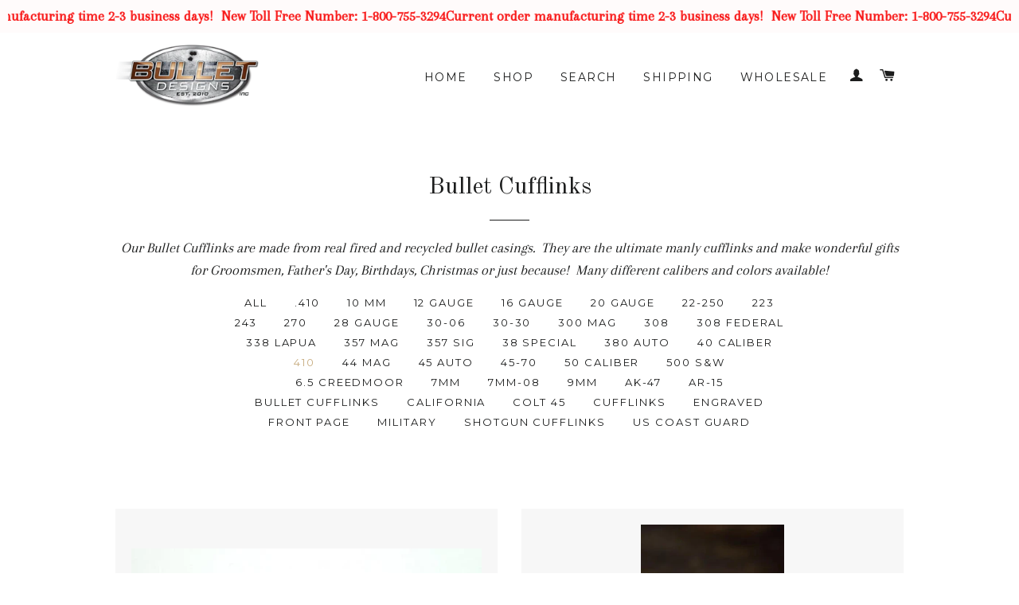

--- FILE ---
content_type: text/html; charset=utf-8
request_url: https://bulletdesigns.com/collections/bullet-cufflinks/410
body_size: 31874
content:
                                    <!doctype html>
<!--[if lt IE 7]><html class="no-js lt-ie9 lt-ie8 lt-ie7" lang="en"> <![endif]-->
<!--[if IE 7]><html class="no-js lt-ie9 lt-ie8" lang="en"> <![endif]-->
<!--[if IE 8]><html class="no-js lt-ie9" lang="en"> <![endif]-->
<!--[if IE 9 ]><html class="ie9 no-js"> <![endif]-->
<!--[if (gt IE 9)|!(IE)]><!--> <html class="no-js"> <!--<![endif]-->

<head>


  <link
  rel="preload"
  as="image"
  href="https://axhzi9zrgp0b33kw-9340606.shopifypreview.com/cdn/shop/t/13/assets/hero_slide_2.jpg?v=118849052544224630501749190394"
  type="image/webp"
  fetchpriority="high"
/>
 <link href="//bulletdesigns.com/cdn/shop/t/13/assets/timber.scss.css?v=175990280214214892061749446663" rel="stylesheet" type="text/css" media="all" />
  <link href="//bulletdesigns.com/cdn/shop/t/13/assets/theme.scss.css?v=166293307218876666281750770584" rel="stylesheet" type="text/css" media="all" />
  <script src='//d1liekpayvooaz.cloudfront.net/apps/customizery/customizery.js?shop=software-donniebelldesign-com.myshopify.com'></script>

<!-- Google tag (gtag.js) -->
<script async src="https://www.googletagmanager.com/gtag/js?id=G-DPCZKL6BM0"></script>
<script>
  window.dataLayer = window.dataLayer || [];
  function gtag(){dataLayer.push(arguments);}
  gtag('js', new Date());

  gtag('config', 'G-DPCZKL6BM0');
</script>  
  <script>
    
    window.wh_metafields = {};
    window.wh_discount_value = 1;
    window.settings = {"color_body_bg":"#ffffff","color_body_text":"#1c1d1d","color_borders":"#1c1d1d","color_primary":"#1c1d1d","color_secondary":"#c7ac7f","color_product_background":"#f7f7f7","color_sale_tag":"#990000","color_input":"#f6f6f6","color_newsletter":"#f6f6f6","color_drawer_background":"#1c1d1d","color_drawer_text":"#ffffff","color_drawer_border":"#343535","color_drawer_button":"#c7ac7f","color_drawer_button_text":"#ffffff","type_header_family":"Google_Old+Standard+TT_400_serif","type_header_base_size":"30px","type_header_border_thickness":"1px","type_accent_family":"Google_Montserrat_400_sans","type_accent_transform":true,"type_accent_spacing":true,"type_base_family":"Google_Arapey_400_serif","type_base_size":"16px","type_base_italize_titles":true,"logo_use_image":true,"logo_use_inverted":false,"logo_max_width":"180","favicon_enable":true,"home_section_1":"hero","home_section_2":"featured-collections","home_section_3":"featured-products","home_section_4":"home-content","hero_home_auto":true,"home_hero_auto_speed":"7000","hero_slide_1_enable":false,"hero_slide_1_text_color":"is-light","hero_slide_1_subheading":"","hero_slide_1_heading":"","hero_slide_1_cta":"Featuring....us!","hero_slide_1_link":"http:\/\/www.rebateszone.com\/gift-mother-gift-guide","hero_slide_2_enable":true,"hero_slide_2_text_color":"is-light","hero_slide_2_subheading":"","hero_slide_2_heading":"","hero_slide_2_cta":"","hero_slide_2_link":"","hero_slide_3_enable":true,"hero_slide_3_text_color":"is-light","hero_slide_3_subheading":"","hero_slide_3_heading":"","hero_slide_3_cta":"","hero_slide_3_link":"","hero_slide_4_enable":true,"hero_slide_4_text_color":"is-light","hero_slide_4_subheading":"","hero_slide_4_heading":"","hero_slide_4_cta":"","hero_slide_4_link":"","hero_slide_5_enable":true,"hero_slide_5_text_color":"is-light","hero_slide_5_subheading":"","hero_slide_5_heading":"","hero_slide_5_cta":"","hero_slide_5_link":"","home_featured_collections_sort":"manual","collection_1":"bullet-body-jewelry","collection_2":"bullet-necklaces","collection_3":"bullet-bracelets","collection_4":"bullet-earrings","collection_5":"bullet-stud-earrings","collection_6":"bullet-money-clips","collection_7":"bullet-cufflinks","collection_8":"bullet-sterling-necklaces","collection_9":"bullet-rings","home_featured_products":"front-page","home_page_content":"frontpage","product_zoom_enable":true,"collection_products_grid":"collage","collection_tags_enable":true,"product_vendor_enable":false,"cart_type":"drawer","cart_notes_enable":true,"footer_newsletter_enable":false,"newsletter_form_action":"\/\/bulletdesigns.us2.list-manage.com\/subscribe\/post?u=10662f076b49168c85867fb45\u0026amp;id=405c5076f3","social_facebook_link":"https:\/\/www.facebook.com\/bulletdesigns\/","social_twitter_link":"","social_pinterest_link":"","social_instagram_link":"","social_google_plus_link":"","social_tumblr_link":"","social_youtube_link":"","social_vimeo_link":"","social_fancy_link":"","social_sharing_products":true,"social_sharing_blog":true,"share_facebook":true,"share_twitter":true,"share_pinterest":true,"share_fancy":true,"share_google":true,"app_wk_enabled":true,"app_wk_login_required":false,"app_wk_icon":"heart","app_wk_col_bg_shape":"square","app_wk_share_position":"top","app_wk_products_per_row":"4","checkout_header_image":"\/\/bulletdesigns.com\/cdn\/shop\/files\/checkout_header_image_7.jpg?v=1613153462","checkout_use_storefront_logo":true,"checkout_logo_image":"\/\/bulletdesigns.com\/cdn\/shop\/files\/checkout_logo_7.png?v=1613153462","checkout_logo_position":"left","checkout_logo_size":"medium","checkout_body_background_image":null,"checkout_body_background_color":"#fff","checkout_input_background_color_mode":"white","checkout_sidebar_background_image":null,"checkout_sidebar_background_color":"#fafafa","checkout_heading_font":"Helvetica Neue","checkout_body_font":"Helvetica Neue","checkout_accent_color":"#c7ac7f","checkout_button_color":"#000000","checkout_error_color":"#ff6d6d","checkout_use_header_image":true,"checkout_logo":"logo.png","checkout_use_body_background_image":false,"checkout_use_sidebar_background_image":false,"checkout_banner_background_color":"#fff","checkout_call_to_action_color":"#c7ac7f","collection_sort_enable":false,"customer_layout":"customer_area","footer_quicklinks_enable":true,"home_featured_products_grid":"collage","social_sharing_style":"clean"};

    
      
       
 window.settings['cart_type'] = 'drawer';

    
  </script>
  <style type="text/css">
    
    .wh-hidden{display: none;}.wh-cart-total {font-weight: bold;display: inline-block;  margin-top: 5px;font-size: 22px;color: #000000;background-color: #FFFF4D;} .additional-notes{text-align:right;background-color: #FFFF4D;color: #000000;font-size: 14px;} .booster-messages{display:block;}
    #booster-discount-item{font-size:70%;padding-top: 5px;padding-bottom: 5px;} #booster-summary-item{font-size:70%;padding-top: 5px;padding-bottom: 5px;} input#booster-discount-code{max-width:200px;display:inline-block;} button#apply-booster-discount{display:inline-block;max-width:200px;}
  </style>
      



<meta name="google-site-verification" content="kDfvMNZ5wg2-bdT-sz7miCAjWuK0IWApqXk2WfC9Qns" />
<meta name="google-site-verification" content="t23_RgUEUVxDEeLnJvICga7ubHINfRd5a9PkOOuYEDM" />
<meta name="google-site-verification" content="Cm7zAgwlEzVMgd9iCQprmclnHXPfYubkHfZkbTYgG4Q" />
  
  <!-- Basic page needs ================================================== -->
  <meta charset="utf-8">
  <meta http-equiv="X-UA-Compatible" content="IE=edge,chrome=1">

  
  <link rel="shortcut icon" href="//bulletdesigns.com/cdn/shop/t/13/assets/favicon.png?v=182893540803450299291749190394" type="image/png" />
  

  <!-- Title and description ================================================== -->
  <title>
  Bullet Cufflinks &ndash; Tagged &quot;410&quot; &ndash; Bullet Designs® Inc.
  </title>

  
  <meta name="description" content="Our Bullet Cufflinks are made from real fired and recycled bullet casings.  They are the ultimate manly cufflinks and make wonderful gifts for Groomsmen, Father&#39;s Day, Birthdays, Christmas or just because!  Many different calibers and colors available!">
  

  <!-- Helpers ================================================== -->
  <!-- /snippets/social-meta-tags.liquid -->


  <meta property="og:type" content="website">
  <meta property="og:title" content="Bullet Cufflinks">
  <meta property="og:url" content="https://bulletdesigns.com/collections/bullet-cufflinks/410">
  
  <meta property="og:image" content="http://bulletdesigns.com/cdn/shop/t/13/assets/logo.png?v=169482108023663872991749190394">
  <meta property="og:image:secure_url" content="https://bulletdesigns.com/cdn/shop/t/13/assets/logo.png?v=169482108023663872991749190394">
  


  <meta property="og:description" content="Our Bullet Cufflinks are made from real fired and recycled bullet casings.  They are the ultimate manly cufflinks and make wonderful gifts for Groomsmen, Father&#39;s Day, Birthdays, Christmas or just because!  Many different calibers and colors available!">

<meta property="og:site_name" content="Bullet Designs® Inc.">




<meta name="twitter:card" content="summary">



  <link rel="canonical" href="https://bulletdesigns.com/collections/bullet-cufflinks/410">
  <meta name="viewport" content="width=device-width,initial-scale=1">
  <meta name="theme-color" content="#1c1d1d">

  <!-- CSS ================================================== -->

  
  
  
  <link href="//fonts.googleapis.com/css?family=Arapey:400" rel="stylesheet" type="text/css" media="all" />


  
    
    
    <link href="//fonts.googleapis.com/css?family=Old+Standard+TT:400" rel="stylesheet" type="text/css" media="all" />
  


  
    
    
    <link href="//fonts.googleapis.com/css?family=Montserrat:400" rel="stylesheet" type="text/css" media="all" />
  



  <!-- Header hook for plugins ================================================== -->
  <script>window.performance && window.performance.mark && window.performance.mark('shopify.content_for_header.start');</script><meta name="google-site-verification" content="9-VPt7lE35qTykJz6F2gRx5SZo5VqH0HavmyWoob7Ww">
<meta id="shopify-digital-wallet" name="shopify-digital-wallet" content="/9340606/digital_wallets/dialog">
<meta name="shopify-checkout-api-token" content="7e48a3534b4a0344cd02161c4f7e211c">
<meta id="in-context-paypal-metadata" data-shop-id="9340606" data-venmo-supported="false" data-environment="production" data-locale="en_US" data-paypal-v4="true" data-currency="USD">
<link rel="alternate" type="application/atom+xml" title="Feed" href="/collections/bullet-cufflinks/410.atom" />
<link rel="alternate" type="application/json+oembed" href="https://bulletdesigns.com/collections/bullet-cufflinks/410.oembed">
<script async="async" src="/checkouts/internal/preloads.js?locale=en-US"></script>
<link rel="preconnect" href="https://shop.app" crossorigin="anonymous">
<script async="async" src="https://shop.app/checkouts/internal/preloads.js?locale=en-US&shop_id=9340606" crossorigin="anonymous"></script>
<script id="apple-pay-shop-capabilities" type="application/json">{"shopId":9340606,"countryCode":"US","currencyCode":"USD","merchantCapabilities":["supports3DS"],"merchantId":"gid:\/\/shopify\/Shop\/9340606","merchantName":"Bullet Designs® Inc.","requiredBillingContactFields":["postalAddress","email"],"requiredShippingContactFields":["postalAddress","email"],"shippingType":"shipping","supportedNetworks":["visa","masterCard","amex","discover","elo","jcb"],"total":{"type":"pending","label":"Bullet Designs® Inc.","amount":"1.00"},"shopifyPaymentsEnabled":true,"supportsSubscriptions":true}</script>
<script id="shopify-features" type="application/json">{"accessToken":"7e48a3534b4a0344cd02161c4f7e211c","betas":["rich-media-storefront-analytics"],"domain":"bulletdesigns.com","predictiveSearch":true,"shopId":9340606,"locale":"en"}</script>
<script>var Shopify = Shopify || {};
Shopify.shop = "software-donniebelldesign-com.myshopify.com";
Shopify.locale = "en";
Shopify.currency = {"active":"USD","rate":"1.0"};
Shopify.country = "US";
Shopify.theme = {"name":"Copy of Brooklyn (Wishlist King) -webrex","id":178912690461,"schema_name":null,"schema_version":null,"theme_store_id":null,"role":"main"};
Shopify.theme.handle = "null";
Shopify.theme.style = {"id":null,"handle":null};
Shopify.cdnHost = "bulletdesigns.com/cdn";
Shopify.routes = Shopify.routes || {};
Shopify.routes.root = "/";</script>
<script type="module">!function(o){(o.Shopify=o.Shopify||{}).modules=!0}(window);</script>
<script>!function(o){function n(){var o=[];function n(){o.push(Array.prototype.slice.apply(arguments))}return n.q=o,n}var t=o.Shopify=o.Shopify||{};t.loadFeatures=n(),t.autoloadFeatures=n()}(window);</script>
<script>
  window.ShopifyPay = window.ShopifyPay || {};
  window.ShopifyPay.apiHost = "shop.app\/pay";
  window.ShopifyPay.redirectState = null;
</script>
<script id="shop-js-analytics" type="application/json">{"pageType":"collection"}</script>
<script defer="defer" async type="module" src="//bulletdesigns.com/cdn/shopifycloud/shop-js/modules/v2/client.init-shop-cart-sync_IZsNAliE.en.esm.js"></script>
<script defer="defer" async type="module" src="//bulletdesigns.com/cdn/shopifycloud/shop-js/modules/v2/chunk.common_0OUaOowp.esm.js"></script>
<script type="module">
  await import("//bulletdesigns.com/cdn/shopifycloud/shop-js/modules/v2/client.init-shop-cart-sync_IZsNAliE.en.esm.js");
await import("//bulletdesigns.com/cdn/shopifycloud/shop-js/modules/v2/chunk.common_0OUaOowp.esm.js");

  window.Shopify.SignInWithShop?.initShopCartSync?.({"fedCMEnabled":true,"windoidEnabled":true});

</script>
<script>
  window.Shopify = window.Shopify || {};
  if (!window.Shopify.featureAssets) window.Shopify.featureAssets = {};
  window.Shopify.featureAssets['shop-js'] = {"shop-cart-sync":["modules/v2/client.shop-cart-sync_DLOhI_0X.en.esm.js","modules/v2/chunk.common_0OUaOowp.esm.js"],"init-fed-cm":["modules/v2/client.init-fed-cm_C6YtU0w6.en.esm.js","modules/v2/chunk.common_0OUaOowp.esm.js"],"shop-button":["modules/v2/client.shop-button_BCMx7GTG.en.esm.js","modules/v2/chunk.common_0OUaOowp.esm.js"],"shop-cash-offers":["modules/v2/client.shop-cash-offers_BT26qb5j.en.esm.js","modules/v2/chunk.common_0OUaOowp.esm.js","modules/v2/chunk.modal_CGo_dVj3.esm.js"],"init-windoid":["modules/v2/client.init-windoid_B9PkRMql.en.esm.js","modules/v2/chunk.common_0OUaOowp.esm.js"],"init-shop-email-lookup-coordinator":["modules/v2/client.init-shop-email-lookup-coordinator_DZkqjsbU.en.esm.js","modules/v2/chunk.common_0OUaOowp.esm.js"],"shop-toast-manager":["modules/v2/client.shop-toast-manager_Di2EnuM7.en.esm.js","modules/v2/chunk.common_0OUaOowp.esm.js"],"shop-login-button":["modules/v2/client.shop-login-button_BtqW_SIO.en.esm.js","modules/v2/chunk.common_0OUaOowp.esm.js","modules/v2/chunk.modal_CGo_dVj3.esm.js"],"avatar":["modules/v2/client.avatar_BTnouDA3.en.esm.js"],"pay-button":["modules/v2/client.pay-button_CWa-C9R1.en.esm.js","modules/v2/chunk.common_0OUaOowp.esm.js"],"init-shop-cart-sync":["modules/v2/client.init-shop-cart-sync_IZsNAliE.en.esm.js","modules/v2/chunk.common_0OUaOowp.esm.js"],"init-customer-accounts":["modules/v2/client.init-customer-accounts_DenGwJTU.en.esm.js","modules/v2/client.shop-login-button_BtqW_SIO.en.esm.js","modules/v2/chunk.common_0OUaOowp.esm.js","modules/v2/chunk.modal_CGo_dVj3.esm.js"],"init-shop-for-new-customer-accounts":["modules/v2/client.init-shop-for-new-customer-accounts_JdHXxpS9.en.esm.js","modules/v2/client.shop-login-button_BtqW_SIO.en.esm.js","modules/v2/chunk.common_0OUaOowp.esm.js","modules/v2/chunk.modal_CGo_dVj3.esm.js"],"init-customer-accounts-sign-up":["modules/v2/client.init-customer-accounts-sign-up_D6__K_p8.en.esm.js","modules/v2/client.shop-login-button_BtqW_SIO.en.esm.js","modules/v2/chunk.common_0OUaOowp.esm.js","modules/v2/chunk.modal_CGo_dVj3.esm.js"],"checkout-modal":["modules/v2/client.checkout-modal_C_ZQDY6s.en.esm.js","modules/v2/chunk.common_0OUaOowp.esm.js","modules/v2/chunk.modal_CGo_dVj3.esm.js"],"shop-follow-button":["modules/v2/client.shop-follow-button_XetIsj8l.en.esm.js","modules/v2/chunk.common_0OUaOowp.esm.js","modules/v2/chunk.modal_CGo_dVj3.esm.js"],"lead-capture":["modules/v2/client.lead-capture_DvA72MRN.en.esm.js","modules/v2/chunk.common_0OUaOowp.esm.js","modules/v2/chunk.modal_CGo_dVj3.esm.js"],"shop-login":["modules/v2/client.shop-login_ClXNxyh6.en.esm.js","modules/v2/chunk.common_0OUaOowp.esm.js","modules/v2/chunk.modal_CGo_dVj3.esm.js"],"payment-terms":["modules/v2/client.payment-terms_CNlwjfZz.en.esm.js","modules/v2/chunk.common_0OUaOowp.esm.js","modules/v2/chunk.modal_CGo_dVj3.esm.js"]};
</script>
<script>(function() {
  var isLoaded = false;
  function asyncLoad() {
    if (isLoaded) return;
    isLoaded = true;
    var urls = ["\/\/d1liekpayvooaz.cloudfront.net\/apps\/customizery\/customizery.js?shop=software-donniebelldesign-com.myshopify.com","https:\/\/productoptions.w3apps.co\/js\/options.js?shop=software-donniebelldesign-com.myshopify.com","https:\/\/cdn.shopify.com\/s\/files\/1\/0934\/0606\/t\/7\/assets\/cleveradwords-remarketing.js?shop=software-donniebelldesign-com.myshopify.com","\/\/cdn.luckyorange.com\/w.js?shop=software-donniebelldesign-com.myshopify.com","https:\/\/cdn.shopify.com\/s\/files\/1\/0934\/0606\/t\/10\/assets\/clever_adwords_global_tag.js?shop=software-donniebelldesign-com.myshopify.com","https:\/\/cdn.hextom.com\/js\/quickannouncementbar.js?shop=software-donniebelldesign-com.myshopify.com"];
    for (var i = 0; i < urls.length; i++) {
      var s = document.createElement('script');
      s.type = 'text/javascript';
      s.async = true;
      s.src = urls[i];
      var x = document.getElementsByTagName('script')[0];
      x.parentNode.insertBefore(s, x);
    }
  };
  if(window.attachEvent) {
    window.attachEvent('onload', asyncLoad);
  } else {
    window.addEventListener('load', asyncLoad, false);
  }
})();</script>
<script id="__st">var __st={"a":9340606,"offset":-21600,"reqid":"776c5c61-4fd1-44f6-bf0b-3d06cac60bf1-1768523907","pageurl":"bulletdesigns.com\/collections\/bullet-cufflinks\/410","u":"84cec779208f","p":"collection","rtyp":"collection","rid":187767301};</script>
<script>window.ShopifyPaypalV4VisibilityTracking = true;</script>
<script id="captcha-bootstrap">!function(){'use strict';const t='contact',e='account',n='new_comment',o=[[t,t],['blogs',n],['comments',n],[t,'customer']],c=[[e,'customer_login'],[e,'guest_login'],[e,'recover_customer_password'],[e,'create_customer']],r=t=>t.map((([t,e])=>`form[action*='/${t}']:not([data-nocaptcha='true']) input[name='form_type'][value='${e}']`)).join(','),a=t=>()=>t?[...document.querySelectorAll(t)].map((t=>t.form)):[];function s(){const t=[...o],e=r(t);return a(e)}const i='password',u='form_key',d=['recaptcha-v3-token','g-recaptcha-response','h-captcha-response',i],f=()=>{try{return window.sessionStorage}catch{return}},m='__shopify_v',_=t=>t.elements[u];function p(t,e,n=!1){try{const o=window.sessionStorage,c=JSON.parse(o.getItem(e)),{data:r}=function(t){const{data:e,action:n}=t;return t[m]||n?{data:e,action:n}:{data:t,action:n}}(c);for(const[e,n]of Object.entries(r))t.elements[e]&&(t.elements[e].value=n);n&&o.removeItem(e)}catch(o){console.error('form repopulation failed',{error:o})}}const l='form_type',E='cptcha';function T(t){t.dataset[E]=!0}const w=window,h=w.document,L='Shopify',v='ce_forms',y='captcha';let A=!1;((t,e)=>{const n=(g='f06e6c50-85a8-45c8-87d0-21a2b65856fe',I='https://cdn.shopify.com/shopifycloud/storefront-forms-hcaptcha/ce_storefront_forms_captcha_hcaptcha.v1.5.2.iife.js',D={infoText:'Protected by hCaptcha',privacyText:'Privacy',termsText:'Terms'},(t,e,n)=>{const o=w[L][v],c=o.bindForm;if(c)return c(t,g,e,D).then(n);var r;o.q.push([[t,g,e,D],n]),r=I,A||(h.body.append(Object.assign(h.createElement('script'),{id:'captcha-provider',async:!0,src:r})),A=!0)});var g,I,D;w[L]=w[L]||{},w[L][v]=w[L][v]||{},w[L][v].q=[],w[L][y]=w[L][y]||{},w[L][y].protect=function(t,e){n(t,void 0,e),T(t)},Object.freeze(w[L][y]),function(t,e,n,w,h,L){const[v,y,A,g]=function(t,e,n){const i=e?o:[],u=t?c:[],d=[...i,...u],f=r(d),m=r(i),_=r(d.filter((([t,e])=>n.includes(e))));return[a(f),a(m),a(_),s()]}(w,h,L),I=t=>{const e=t.target;return e instanceof HTMLFormElement?e:e&&e.form},D=t=>v().includes(t);t.addEventListener('submit',(t=>{const e=I(t);if(!e)return;const n=D(e)&&!e.dataset.hcaptchaBound&&!e.dataset.recaptchaBound,o=_(e),c=g().includes(e)&&(!o||!o.value);(n||c)&&t.preventDefault(),c&&!n&&(function(t){try{if(!f())return;!function(t){const e=f();if(!e)return;const n=_(t);if(!n)return;const o=n.value;o&&e.removeItem(o)}(t);const e=Array.from(Array(32),(()=>Math.random().toString(36)[2])).join('');!function(t,e){_(t)||t.append(Object.assign(document.createElement('input'),{type:'hidden',name:u})),t.elements[u].value=e}(t,e),function(t,e){const n=f();if(!n)return;const o=[...t.querySelectorAll(`input[type='${i}']`)].map((({name:t})=>t)),c=[...d,...o],r={};for(const[a,s]of new FormData(t).entries())c.includes(a)||(r[a]=s);n.setItem(e,JSON.stringify({[m]:1,action:t.action,data:r}))}(t,e)}catch(e){console.error('failed to persist form',e)}}(e),e.submit())}));const S=(t,e)=>{t&&!t.dataset[E]&&(n(t,e.some((e=>e===t))),T(t))};for(const o of['focusin','change'])t.addEventListener(o,(t=>{const e=I(t);D(e)&&S(e,y())}));const B=e.get('form_key'),M=e.get(l),P=B&&M;t.addEventListener('DOMContentLoaded',(()=>{const t=y();if(P)for(const e of t)e.elements[l].value===M&&p(e,B);[...new Set([...A(),...v().filter((t=>'true'===t.dataset.shopifyCaptcha))])].forEach((e=>S(e,t)))}))}(h,new URLSearchParams(w.location.search),n,t,e,['guest_login'])})(!0,!0)}();</script>
<script integrity="sha256-4kQ18oKyAcykRKYeNunJcIwy7WH5gtpwJnB7kiuLZ1E=" data-source-attribution="shopify.loadfeatures" defer="defer" src="//bulletdesigns.com/cdn/shopifycloud/storefront/assets/storefront/load_feature-a0a9edcb.js" crossorigin="anonymous"></script>
<script crossorigin="anonymous" defer="defer" src="//bulletdesigns.com/cdn/shopifycloud/storefront/assets/shopify_pay/storefront-65b4c6d7.js?v=20250812"></script>
<script data-source-attribution="shopify.dynamic_checkout.dynamic.init">var Shopify=Shopify||{};Shopify.PaymentButton=Shopify.PaymentButton||{isStorefrontPortableWallets:!0,init:function(){window.Shopify.PaymentButton.init=function(){};var t=document.createElement("script");t.src="https://bulletdesigns.com/cdn/shopifycloud/portable-wallets/latest/portable-wallets.en.js",t.type="module",document.head.appendChild(t)}};
</script>
<script data-source-attribution="shopify.dynamic_checkout.buyer_consent">
  function portableWalletsHideBuyerConsent(e){var t=document.getElementById("shopify-buyer-consent"),n=document.getElementById("shopify-subscription-policy-button");t&&n&&(t.classList.add("hidden"),t.setAttribute("aria-hidden","true"),n.removeEventListener("click",e))}function portableWalletsShowBuyerConsent(e){var t=document.getElementById("shopify-buyer-consent"),n=document.getElementById("shopify-subscription-policy-button");t&&n&&(t.classList.remove("hidden"),t.removeAttribute("aria-hidden"),n.addEventListener("click",e))}window.Shopify?.PaymentButton&&(window.Shopify.PaymentButton.hideBuyerConsent=portableWalletsHideBuyerConsent,window.Shopify.PaymentButton.showBuyerConsent=portableWalletsShowBuyerConsent);
</script>
<script data-source-attribution="shopify.dynamic_checkout.cart.bootstrap">document.addEventListener("DOMContentLoaded",(function(){function t(){return document.querySelector("shopify-accelerated-checkout-cart, shopify-accelerated-checkout")}if(t())Shopify.PaymentButton.init();else{new MutationObserver((function(e,n){t()&&(Shopify.PaymentButton.init(),n.disconnect())})).observe(document.body,{childList:!0,subtree:!0})}}));
</script>
<link id="shopify-accelerated-checkout-styles" rel="stylesheet" media="screen" href="https://bulletdesigns.com/cdn/shopifycloud/portable-wallets/latest/accelerated-checkout-backwards-compat.css" crossorigin="anonymous">
<style id="shopify-accelerated-checkout-cart">
        #shopify-buyer-consent {
  margin-top: 1em;
  display: inline-block;
  width: 100%;
}

#shopify-buyer-consent.hidden {
  display: none;
}

#shopify-subscription-policy-button {
  background: none;
  border: none;
  padding: 0;
  text-decoration: underline;
  font-size: inherit;
  cursor: pointer;
}

#shopify-subscription-policy-button::before {
  box-shadow: none;
}

      </style>

<script>window.performance && window.performance.mark && window.performance.mark('shopify.content_for_header.end');</script>
  <!-- /snippets/oldIE-js.liquid -->


<!--[if lt IE 9]>
<script src="//cdnjs.cloudflare.com/ajax/libs/html5shiv/3.7.2/html5shiv.min.js" type="text/javascript"></script>
<script src="//bulletdesigns.com/cdn/shop/t/13/assets/respond.min.js?v=52248677837542619231749190394" type="text/javascript"></script>
<link href="//bulletdesigns.com/cdn/shop/t/13/assets/respond-proxy.html" id="respond-proxy" rel="respond-proxy" />
<link href="//bulletdesigns.com/search?q=b9eb3785847a40ac7efa4df7ffacbb08" id="respond-redirect" rel="respond-redirect" />
<script src="//bulletdesigns.com/search?q=b9eb3785847a40ac7efa4df7ffacbb08" type="text/javascript"></script>
<![endif]-->


<!--[if (lte IE 9) ]><script src="//bulletdesigns.com/cdn/shop/t/13/assets/match-media.min.js?v=159635276924582161481749190394" type="text/javascript"></script><![endif]-->


  <script src="//ajax.googleapis.com/ajax/libs/jquery/1.11.0/jquery.min.js" type="text/javascript"></script>
<script src="//bulletdesigns.com/cdn/shop/t/13/assets/modernizr.min.js?v=21391054748206432451749190394" ></script>

  
  



<img alt="icon" id="svgicon" width="1400" height="1400" style="pointer-events: none; position: absolute; top: 0; left: 0; width: 99vw; height: 99vh; max-width: 99vw; max-height: 99vh;"  src="[data-uri]" loading="eager"><!-- BEGIN app block: shopify://apps/webrex-ai-seo-optimizer/blocks/webrexSeoEmbed/b26797ad-bb4d-48f5-8ef3-7c561521049c -->










  <!-- BEGIN app snippet: breadcrumb -->
<script type="application/ld+json" class="ws_schema">{"@context": "https://schema.org","@type": "BreadcrumbList","@id": "https://bulletdesigns.com/collections/bullet-cufflinks#breadcrumbs","itemListElement": [{"@type": "ListItem","position": 1,"name": "Bullet Designs® Inc.","item": "https://bulletdesigns.com"},{"@type": "ListItem","position": 2,"name": "Bullet Cufflinks","item": "https://bulletdesigns.com/collections/bullet-cufflinks"}]}</script><!-- END app snippet -->











  


  <!-- BEGIN app snippet: instantPage --><script type="module" defer > 
let t,e,n,o,i,a=null,s=65,c=new Set;const r=1111;function d(t){o=performance.now();const e=t.target.closest("a");m(e)&&p(e.href,"high")}function u(t){if(performance.now()-o<r)return;if(!("closest"in t.target))return;const e=t.target.closest("a");m(e)&&(e.addEventListener("mouseout",f,{passive:!0}),i=setTimeout(()=>{p(e.href,"high"),i=void 0},s))}function l(t){const e=t.target.closest("a");m(e)&&p(e.href,"high")}function f(t){t.relatedTarget&&t.target.closest("a")==t.relatedTarget.closest("a")||i&&(clearTimeout(i),i=void 0)}function h(t){if(performance.now()-o<r)return;const e=t.target.closest("a");if(t.which>1||t.metaKey||t.ctrlKey)return;if(!e)return;e.addEventListener("click",function(t){1337!=t.detail&&t.preventDefault()},{capture:!0,passive:!1,once:!0});const n=new MouseEvent("click",{view:window,bubbles:!0,cancelable:!1,detail:1337});e.dispatchEvent(n)}function m(o){if(o&&o.href&&(!n||"instant"in o.dataset)){if(o.origin!=location.origin){if(!(e||"instant"in o.dataset)||!a)return}if(["http:","https:"].includes(o.protocol)&&("http:"!=o.protocol||"https:"!=location.protocol)&&(t||!o.search||"instant"in o.dataset)&&!(o.hash&&o.pathname+o.search==location.pathname+location.search||"noInstant"in o.dataset))return!0}}function p(t,e="auto"){if(c.has(t))return;const n=document.createElement("link");n.rel="prefetch",n.href=t,n.fetchPriority=e,n.as="document",document.head.appendChild(n),c.add(t)}!function(){if(!document.createElement("link").relList.supports("prefetch"))return;const o="instantVaryAccept"in document.body.dataset||"Shopify"in window,i=navigator.userAgent.indexOf("Chrome/");i>-1&&(a=parseInt(navigator.userAgent.substring(i+"Chrome/".length)));if(o&&a&&a<110)return;const c="instantMousedownShortcut"in document.body.dataset;t="instantAllowQueryString"in document.body.dataset,e="instantAllowExternalLinks"in document.body.dataset,n="instantWhitelist"in document.body.dataset;const r={capture:!0,passive:!0};let f=!1,v=!1,g=!1;if("instantIntensity"in document.body.dataset){const t=document.body.dataset.instantIntensity;if(t.startsWith("mousedown"))f=!0,"mousedown-only"==t&&(v=!0);else if(t.startsWith("viewport")){const e=navigator.connection&&navigator.connection.saveData,n=navigator.connection&&navigator.connection.effectiveType&&navigator.connection.effectiveType.includes("2g");e||n||("viewport"==t?document.documentElement.clientWidth*document.documentElement.clientHeight<45e4&&(g=!0):"viewport-all"==t&&(g=!0))}else{const e=parseInt(t);isNaN(e)||(s=e)}}v||document.addEventListener("touchstart",d,r);f?c||document.addEventListener("mousedown",l,r):document.addEventListener("mouseover",u,r);c&&document.addEventListener("mousedown",h,r);if(g){let t=window.requestIdleCallback;t||(t=(t=>{t()})),t(function(){const t=new IntersectionObserver(e=>{e.forEach(e=>{if(e.isIntersecting){const n=e.target;t.unobserve(n),p(n.href)}})});document.querySelectorAll("a").forEach(e=>{m(e)&&t.observe(e)})},{timeout:1500})}}();
</script>
<!-- END app snippet -->


<!-- BEGIN app snippet: metaTags -->



    
<!-- END app snippet -->

<!-- END app block --><!-- BEGIN app block: shopify://apps/judge-me-reviews/blocks/judgeme_core/61ccd3b1-a9f2-4160-9fe9-4fec8413e5d8 --><!-- Start of Judge.me Core -->






<link rel="dns-prefetch" href="https://cdnwidget.judge.me">
<link rel="dns-prefetch" href="https://cdn.judge.me">
<link rel="dns-prefetch" href="https://cdn1.judge.me">
<link rel="dns-prefetch" href="https://api.judge.me">

<script data-cfasync='false' class='jdgm-settings-script'>window.jdgmSettings={"pagination":5,"disable_web_reviews":false,"badge_no_review_text":"No reviews","badge_n_reviews_text":"{{ n }} review/reviews","hide_badge_preview_if_no_reviews":true,"badge_hide_text":false,"enforce_center_preview_badge":false,"widget_title":"Customer Reviews","widget_open_form_text":"Write a review","widget_close_form_text":"Cancel review","widget_refresh_page_text":"Refresh page","widget_summary_text":"Based on {{ number_of_reviews }} review/reviews","widget_no_review_text":"Be the first to write a review","widget_name_field_text":"Display name","widget_verified_name_field_text":"Verified Name (public)","widget_name_placeholder_text":"Display name","widget_required_field_error_text":"This field is required.","widget_email_field_text":"Email address","widget_verified_email_field_text":"Verified Email (private, can not be edited)","widget_email_placeholder_text":"Your email address","widget_email_field_error_text":"Please enter a valid email address.","widget_rating_field_text":"Rating","widget_review_title_field_text":"Review Title","widget_review_title_placeholder_text":"Give your review a title","widget_review_body_field_text":"Review content","widget_review_body_placeholder_text":"Start writing here...","widget_pictures_field_text":"Picture/Video (optional)","widget_submit_review_text":"Submit Review","widget_submit_verified_review_text":"Submit Verified Review","widget_submit_success_msg_with_auto_publish":"Thank you! Please refresh the page in a few moments to see your review. You can remove or edit your review by logging into \u003ca href='https://judge.me/login' target='_blank' rel='nofollow noopener'\u003eJudge.me\u003c/a\u003e","widget_submit_success_msg_no_auto_publish":"Thank you! Your review will be published as soon as it is approved by the shop admin. You can remove or edit your review by logging into \u003ca href='https://judge.me/login' target='_blank' rel='nofollow noopener'\u003eJudge.me\u003c/a\u003e","widget_show_default_reviews_out_of_total_text":"Showing {{ n_reviews_shown }} out of {{ n_reviews }} reviews.","widget_show_all_link_text":"Show all","widget_show_less_link_text":"Show less","widget_author_said_text":"{{ reviewer_name }} said:","widget_days_text":"{{ n }} days ago","widget_weeks_text":"{{ n }} week/weeks ago","widget_months_text":"{{ n }} month/months ago","widget_years_text":"{{ n }} year/years ago","widget_yesterday_text":"Yesterday","widget_today_text":"Today","widget_replied_text":"\u003e\u003e {{ shop_name }} replied:","widget_read_more_text":"Read more","widget_reviewer_name_as_initial":"","widget_rating_filter_color":"#fbcd0a","widget_rating_filter_see_all_text":"See all reviews","widget_sorting_most_recent_text":"Most Recent","widget_sorting_highest_rating_text":"Highest Rating","widget_sorting_lowest_rating_text":"Lowest Rating","widget_sorting_with_pictures_text":"Only Pictures","widget_sorting_most_helpful_text":"Most Helpful","widget_open_question_form_text":"Ask a question","widget_reviews_subtab_text":"Reviews","widget_questions_subtab_text":"Questions","widget_question_label_text":"Question","widget_answer_label_text":"Answer","widget_question_placeholder_text":"Write your question here","widget_submit_question_text":"Submit Question","widget_question_submit_success_text":"Thank you for your question! We will notify you once it gets answered.","verified_badge_text":"Verified","verified_badge_bg_color":"","verified_badge_text_color":"","verified_badge_placement":"left-of-reviewer-name","widget_review_max_height":"","widget_hide_border":false,"widget_social_share":false,"widget_thumb":false,"widget_review_location_show":false,"widget_location_format":"","all_reviews_include_out_of_store_products":true,"all_reviews_out_of_store_text":"(out of store)","all_reviews_pagination":100,"all_reviews_product_name_prefix_text":"about","enable_review_pictures":true,"enable_question_anwser":false,"widget_theme":"default","review_date_format":"mm/dd/yyyy","default_sort_method":"most-recent","widget_product_reviews_subtab_text":"Product Reviews","widget_shop_reviews_subtab_text":"Shop Reviews","widget_other_products_reviews_text":"Reviews for other products","widget_store_reviews_subtab_text":"Store reviews","widget_no_store_reviews_text":"This store hasn't received any reviews yet","widget_web_restriction_product_reviews_text":"This product hasn't received any reviews yet","widget_no_items_text":"No items found","widget_show_more_text":"Show more","widget_write_a_store_review_text":"Write a Store Review","widget_other_languages_heading":"Reviews in Other Languages","widget_translate_review_text":"Translate review to {{ language }}","widget_translating_review_text":"Translating...","widget_show_original_translation_text":"Show original ({{ language }})","widget_translate_review_failed_text":"Review couldn't be translated.","widget_translate_review_retry_text":"Retry","widget_translate_review_try_again_later_text":"Try again later","show_product_url_for_grouped_product":false,"widget_sorting_pictures_first_text":"Pictures First","show_pictures_on_all_rev_page_mobile":false,"show_pictures_on_all_rev_page_desktop":false,"floating_tab_hide_mobile_install_preference":false,"floating_tab_button_name":"★ Reviews","floating_tab_title":"Let customers speak for us","floating_tab_button_color":"","floating_tab_button_background_color":"","floating_tab_url":"","floating_tab_url_enabled":false,"floating_tab_tab_style":"text","all_reviews_text_badge_text":"Customers rate us {{ shop.metafields.judgeme.all_reviews_rating | round: 1 }}/5 based on {{ shop.metafields.judgeme.all_reviews_count }} reviews.","all_reviews_text_badge_text_branded_style":"{{ shop.metafields.judgeme.all_reviews_rating | round: 1 }} out of 5 stars based on {{ shop.metafields.judgeme.all_reviews_count }} reviews","is_all_reviews_text_badge_a_link":false,"show_stars_for_all_reviews_text_badge":false,"all_reviews_text_badge_url":"","all_reviews_text_style":"branded","all_reviews_text_color_style":"judgeme_brand_color","all_reviews_text_color":"#108474","all_reviews_text_show_jm_brand":true,"featured_carousel_show_header":true,"featured_carousel_title":"Let customers speak for us","testimonials_carousel_title":"Customers are saying","videos_carousel_title":"Real customer stories","cards_carousel_title":"Customers are saying","featured_carousel_count_text":"from {{ n }} reviews","featured_carousel_add_link_to_all_reviews_page":false,"featured_carousel_url":"","featured_carousel_show_images":true,"featured_carousel_autoslide_interval":5,"featured_carousel_arrows_on_the_sides":false,"featured_carousel_height":250,"featured_carousel_width":80,"featured_carousel_image_size":0,"featured_carousel_image_height":250,"featured_carousel_arrow_color":"#eeeeee","verified_count_badge_style":"branded","verified_count_badge_orientation":"horizontal","verified_count_badge_color_style":"judgeme_brand_color","verified_count_badge_color":"#108474","is_verified_count_badge_a_link":false,"verified_count_badge_url":"","verified_count_badge_show_jm_brand":true,"widget_rating_preset_default":5,"widget_first_sub_tab":"product-reviews","widget_show_histogram":true,"widget_histogram_use_custom_color":false,"widget_pagination_use_custom_color":false,"widget_star_use_custom_color":false,"widget_verified_badge_use_custom_color":false,"widget_write_review_use_custom_color":false,"picture_reminder_submit_button":"Upload Pictures","enable_review_videos":false,"mute_video_by_default":false,"widget_sorting_videos_first_text":"Videos First","widget_review_pending_text":"Pending","featured_carousel_items_for_large_screen":3,"social_share_options_order":"Facebook,Twitter","remove_microdata_snippet":false,"disable_json_ld":false,"enable_json_ld_products":false,"preview_badge_show_question_text":false,"preview_badge_no_question_text":"No questions","preview_badge_n_question_text":"{{ number_of_questions }} question/questions","qa_badge_show_icon":false,"qa_badge_position":"same-row","remove_judgeme_branding":false,"widget_add_search_bar":false,"widget_search_bar_placeholder":"Search","widget_sorting_verified_only_text":"Verified only","featured_carousel_theme":"default","featured_carousel_show_rating":true,"featured_carousel_show_title":true,"featured_carousel_show_body":true,"featured_carousel_show_date":false,"featured_carousel_show_reviewer":true,"featured_carousel_show_product":false,"featured_carousel_header_background_color":"#108474","featured_carousel_header_text_color":"#ffffff","featured_carousel_name_product_separator":"reviewed","featured_carousel_full_star_background":"#108474","featured_carousel_empty_star_background":"#dadada","featured_carousel_vertical_theme_background":"#f9fafb","featured_carousel_verified_badge_enable":true,"featured_carousel_verified_badge_color":"#108474","featured_carousel_border_style":"round","featured_carousel_review_line_length_limit":3,"featured_carousel_more_reviews_button_text":"Read more reviews","featured_carousel_view_product_button_text":"View product","all_reviews_page_load_reviews_on":"scroll","all_reviews_page_load_more_text":"Load More Reviews","disable_fb_tab_reviews":false,"enable_ajax_cdn_cache":false,"widget_advanced_speed_features":5,"widget_public_name_text":"displayed publicly like","default_reviewer_name":"John Smith","default_reviewer_name_has_non_latin":true,"widget_reviewer_anonymous":"Anonymous","medals_widget_title":"Judge.me Review Medals","medals_widget_background_color":"#f9fafb","medals_widget_position":"footer_all_pages","medals_widget_border_color":"#f9fafb","medals_widget_verified_text_position":"left","medals_widget_use_monochromatic_version":false,"medals_widget_elements_color":"#108474","show_reviewer_avatar":true,"widget_invalid_yt_video_url_error_text":"Not a YouTube video URL","widget_max_length_field_error_text":"Please enter no more than {0} characters.","widget_show_country_flag":false,"widget_show_collected_via_shop_app":true,"widget_verified_by_shop_badge_style":"light","widget_verified_by_shop_text":"Verified by Shop","widget_show_photo_gallery":false,"widget_load_with_code_splitting":true,"widget_ugc_install_preference":false,"widget_ugc_title":"Made by us, Shared by you","widget_ugc_subtitle":"Tag us to see your picture featured in our page","widget_ugc_arrows_color":"#ffffff","widget_ugc_primary_button_text":"Buy Now","widget_ugc_primary_button_background_color":"#108474","widget_ugc_primary_button_text_color":"#ffffff","widget_ugc_primary_button_border_width":"0","widget_ugc_primary_button_border_style":"none","widget_ugc_primary_button_border_color":"#108474","widget_ugc_primary_button_border_radius":"25","widget_ugc_secondary_button_text":"Load More","widget_ugc_secondary_button_background_color":"#ffffff","widget_ugc_secondary_button_text_color":"#108474","widget_ugc_secondary_button_border_width":"2","widget_ugc_secondary_button_border_style":"solid","widget_ugc_secondary_button_border_color":"#108474","widget_ugc_secondary_button_border_radius":"25","widget_ugc_reviews_button_text":"View Reviews","widget_ugc_reviews_button_background_color":"#ffffff","widget_ugc_reviews_button_text_color":"#108474","widget_ugc_reviews_button_border_width":"2","widget_ugc_reviews_button_border_style":"solid","widget_ugc_reviews_button_border_color":"#108474","widget_ugc_reviews_button_border_radius":"25","widget_ugc_reviews_button_link_to":"judgeme-reviews-page","widget_ugc_show_post_date":true,"widget_ugc_max_width":"800","widget_rating_metafield_value_type":true,"widget_primary_color":"#108474","widget_enable_secondary_color":false,"widget_secondary_color":"#edf5f5","widget_summary_average_rating_text":"{{ average_rating }} out of 5","widget_media_grid_title":"Customer photos \u0026 videos","widget_media_grid_see_more_text":"See more","widget_round_style":false,"widget_show_product_medals":true,"widget_verified_by_judgeme_text":"Verified by Judge.me","widget_show_store_medals":true,"widget_verified_by_judgeme_text_in_store_medals":"Verified by Judge.me","widget_media_field_exceed_quantity_message":"Sorry, we can only accept {{ max_media }} for one review.","widget_media_field_exceed_limit_message":"{{ file_name }} is too large, please select a {{ media_type }} less than {{ size_limit }}MB.","widget_review_submitted_text":"Review Submitted!","widget_question_submitted_text":"Question Submitted!","widget_close_form_text_question":"Cancel","widget_write_your_answer_here_text":"Write your answer here","widget_enabled_branded_link":true,"widget_show_collected_by_judgeme":true,"widget_reviewer_name_color":"","widget_write_review_text_color":"","widget_write_review_bg_color":"","widget_collected_by_judgeme_text":"collected by Judge.me","widget_pagination_type":"standard","widget_load_more_text":"Load More","widget_load_more_color":"#108474","widget_full_review_text":"Full Review","widget_read_more_reviews_text":"Read More Reviews","widget_read_questions_text":"Read Questions","widget_questions_and_answers_text":"Questions \u0026 Answers","widget_verified_by_text":"Verified by","widget_verified_text":"Verified","widget_number_of_reviews_text":"{{ number_of_reviews }} reviews","widget_back_button_text":"Back","widget_next_button_text":"Next","widget_custom_forms_filter_button":"Filters","custom_forms_style":"horizontal","widget_show_review_information":false,"how_reviews_are_collected":"How reviews are collected?","widget_show_review_keywords":false,"widget_gdpr_statement":"How we use your data: We'll only contact you about the review you left, and only if necessary. By submitting your review, you agree to Judge.me's \u003ca href='https://judge.me/terms' target='_blank' rel='nofollow noopener'\u003eterms\u003c/a\u003e, \u003ca href='https://judge.me/privacy' target='_blank' rel='nofollow noopener'\u003eprivacy\u003c/a\u003e and \u003ca href='https://judge.me/content-policy' target='_blank' rel='nofollow noopener'\u003econtent\u003c/a\u003e policies.","widget_multilingual_sorting_enabled":false,"widget_translate_review_content_enabled":false,"widget_translate_review_content_method":"manual","popup_widget_review_selection":"automatically_with_pictures","popup_widget_round_border_style":true,"popup_widget_show_title":true,"popup_widget_show_body":true,"popup_widget_show_reviewer":false,"popup_widget_show_product":true,"popup_widget_show_pictures":true,"popup_widget_use_review_picture":true,"popup_widget_show_on_home_page":true,"popup_widget_show_on_product_page":true,"popup_widget_show_on_collection_page":true,"popup_widget_show_on_cart_page":true,"popup_widget_position":"bottom_left","popup_widget_first_review_delay":5,"popup_widget_duration":5,"popup_widget_interval":5,"popup_widget_review_count":5,"popup_widget_hide_on_mobile":true,"review_snippet_widget_round_border_style":true,"review_snippet_widget_card_color":"#FFFFFF","review_snippet_widget_slider_arrows_background_color":"#FFFFFF","review_snippet_widget_slider_arrows_color":"#000000","review_snippet_widget_star_color":"#108474","show_product_variant":false,"all_reviews_product_variant_label_text":"Variant: ","widget_show_verified_branding":true,"widget_ai_summary_title":"Customers say","widget_ai_summary_disclaimer":"AI-powered review summary based on recent customer reviews","widget_show_ai_summary":false,"widget_show_ai_summary_bg":false,"widget_show_review_title_input":true,"redirect_reviewers_invited_via_email":"external_form","request_store_review_after_product_review":false,"request_review_other_products_in_order":false,"review_form_color_scheme":"default","review_form_corner_style":"square","review_form_star_color":{},"review_form_text_color":"#333333","review_form_background_color":"#ffffff","review_form_field_background_color":"#fafafa","review_form_button_color":{},"review_form_button_text_color":"#ffffff","review_form_modal_overlay_color":"#000000","review_content_screen_title_text":"How would you rate this product?","review_content_introduction_text":"We would love it if you would share a bit about your experience.","store_review_form_title_text":"How would you rate this store?","store_review_form_introduction_text":"We would love it if you would share a bit about your experience.","show_review_guidance_text":true,"one_star_review_guidance_text":"Poor","five_star_review_guidance_text":"Great","customer_information_screen_title_text":"About you","customer_information_introduction_text":"Please tell us more about you.","custom_questions_screen_title_text":"Your experience in more detail","custom_questions_introduction_text":"Here are a few questions to help us understand more about your experience.","review_submitted_screen_title_text":"Thanks for your review!","review_submitted_screen_thank_you_text":"We are processing it and it will appear on the store soon.","review_submitted_screen_email_verification_text":"Please confirm your email by clicking the link we just sent you. This helps us keep reviews authentic.","review_submitted_request_store_review_text":"Would you like to share your experience of shopping with us?","review_submitted_review_other_products_text":"Would you like to review these products?","store_review_screen_title_text":"Would you like to share your experience of shopping with us?","store_review_introduction_text":"We value your feedback and use it to improve. Please share any thoughts or suggestions you have.","reviewer_media_screen_title_picture_text":"Share a picture","reviewer_media_introduction_picture_text":"Upload a photo to support your review.","reviewer_media_screen_title_video_text":"Share a video","reviewer_media_introduction_video_text":"Upload a video to support your review.","reviewer_media_screen_title_picture_or_video_text":"Share a picture or video","reviewer_media_introduction_picture_or_video_text":"Upload a photo or video to support your review.","reviewer_media_youtube_url_text":"Paste your Youtube URL here","advanced_settings_next_step_button_text":"Next","advanced_settings_close_review_button_text":"Close","modal_write_review_flow":false,"write_review_flow_required_text":"Required","write_review_flow_privacy_message_text":"We respect your privacy.","write_review_flow_anonymous_text":"Post review as anonymous","write_review_flow_visibility_text":"This won't be visible to other customers.","write_review_flow_multiple_selection_help_text":"Select as many as you like","write_review_flow_single_selection_help_text":"Select one option","write_review_flow_required_field_error_text":"This field is required","write_review_flow_invalid_email_error_text":"Please enter a valid email address","write_review_flow_max_length_error_text":"Max. {{ max_length }} characters.","write_review_flow_media_upload_text":"\u003cb\u003eClick to upload\u003c/b\u003e or drag and drop","write_review_flow_gdpr_statement":"We'll only contact you about your review if necessary. By submitting your review, you agree to our \u003ca href='https://judge.me/terms' target='_blank' rel='nofollow noopener'\u003eterms and conditions\u003c/a\u003e and \u003ca href='https://judge.me/privacy' target='_blank' rel='nofollow noopener'\u003eprivacy policy\u003c/a\u003e.","rating_only_reviews_enabled":false,"show_negative_reviews_help_screen":false,"new_review_flow_help_screen_rating_threshold":3,"negative_review_resolution_screen_title_text":"Tell us more","negative_review_resolution_text":"Your experience matters to us. If there were issues with your purchase, we're here to help. Feel free to reach out to us, we'd love the opportunity to make things right.","negative_review_resolution_button_text":"Contact us","negative_review_resolution_proceed_with_review_text":"Leave a review","negative_review_resolution_subject":"Issue with purchase from {{ shop_name }}.{{ order_name }}","preview_badge_collection_page_install_status":false,"widget_review_custom_css":"","preview_badge_custom_css":"","preview_badge_stars_count":"5-stars","featured_carousel_custom_css":"","floating_tab_custom_css":"","all_reviews_widget_custom_css":"","medals_widget_custom_css":"","verified_badge_custom_css":"","all_reviews_text_custom_css":"","transparency_badges_collected_via_store_invite":false,"transparency_badges_from_another_provider":false,"transparency_badges_collected_from_store_visitor":false,"transparency_badges_collected_by_verified_review_provider":false,"transparency_badges_earned_reward":false,"transparency_badges_collected_via_store_invite_text":"Review collected via store invitation","transparency_badges_from_another_provider_text":"Review collected from another provider","transparency_badges_collected_from_store_visitor_text":"Review collected from a store visitor","transparency_badges_written_in_google_text":"Review written in Google","transparency_badges_written_in_etsy_text":"Review written in Etsy","transparency_badges_written_in_shop_app_text":"Review written in Shop App","transparency_badges_earned_reward_text":"Review earned a reward for future purchase","product_review_widget_per_page":10,"widget_store_review_label_text":"Review about the store","checkout_comment_extension_title_on_product_page":"Customer Comments","checkout_comment_extension_num_latest_comment_show":5,"checkout_comment_extension_format":"name_and_timestamp","checkout_comment_customer_name":"last_initial","checkout_comment_comment_notification":true,"preview_badge_collection_page_install_preference":false,"preview_badge_home_page_install_preference":false,"preview_badge_product_page_install_preference":false,"review_widget_install_preference":"","review_carousel_install_preference":false,"floating_reviews_tab_install_preference":"none","verified_reviews_count_badge_install_preference":false,"all_reviews_text_install_preference":false,"review_widget_best_location":false,"judgeme_medals_install_preference":false,"review_widget_revamp_enabled":false,"review_widget_qna_enabled":false,"review_widget_header_theme":"minimal","review_widget_widget_title_enabled":true,"review_widget_header_text_size":"medium","review_widget_header_text_weight":"regular","review_widget_average_rating_style":"compact","review_widget_bar_chart_enabled":true,"review_widget_bar_chart_type":"numbers","review_widget_bar_chart_style":"standard","review_widget_expanded_media_gallery_enabled":false,"review_widget_reviews_section_theme":"standard","review_widget_image_style":"thumbnails","review_widget_review_image_ratio":"square","review_widget_stars_size":"medium","review_widget_verified_badge":"standard_text","review_widget_review_title_text_size":"medium","review_widget_review_text_size":"medium","review_widget_review_text_length":"medium","review_widget_number_of_columns_desktop":3,"review_widget_carousel_transition_speed":5,"review_widget_custom_questions_answers_display":"always","review_widget_button_text_color":"#FFFFFF","review_widget_text_color":"#000000","review_widget_lighter_text_color":"#7B7B7B","review_widget_corner_styling":"soft","review_widget_review_word_singular":"review","review_widget_review_word_plural":"reviews","review_widget_voting_label":"Helpful?","review_widget_shop_reply_label":"Reply from {{ shop_name }}:","review_widget_filters_title":"Filters","qna_widget_question_word_singular":"Question","qna_widget_question_word_plural":"Questions","qna_widget_answer_reply_label":"Answer from {{ answerer_name }}:","qna_content_screen_title_text":"Ask a question about this product","qna_widget_question_required_field_error_text":"Please enter your question.","qna_widget_flow_gdpr_statement":"We'll only contact you about your question if necessary. By submitting your question, you agree to our \u003ca href='https://judge.me/terms' target='_blank' rel='nofollow noopener'\u003eterms and conditions\u003c/a\u003e and \u003ca href='https://judge.me/privacy' target='_blank' rel='nofollow noopener'\u003eprivacy policy\u003c/a\u003e.","qna_widget_question_submitted_text":"Thanks for your question!","qna_widget_close_form_text_question":"Close","qna_widget_question_submit_success_text":"We’ll notify you by email when your question is answered.","all_reviews_widget_v2025_enabled":false,"all_reviews_widget_v2025_header_theme":"default","all_reviews_widget_v2025_widget_title_enabled":true,"all_reviews_widget_v2025_header_text_size":"medium","all_reviews_widget_v2025_header_text_weight":"regular","all_reviews_widget_v2025_average_rating_style":"compact","all_reviews_widget_v2025_bar_chart_enabled":true,"all_reviews_widget_v2025_bar_chart_type":"numbers","all_reviews_widget_v2025_bar_chart_style":"standard","all_reviews_widget_v2025_expanded_media_gallery_enabled":false,"all_reviews_widget_v2025_show_store_medals":true,"all_reviews_widget_v2025_show_photo_gallery":true,"all_reviews_widget_v2025_show_review_keywords":false,"all_reviews_widget_v2025_show_ai_summary":false,"all_reviews_widget_v2025_show_ai_summary_bg":false,"all_reviews_widget_v2025_add_search_bar":false,"all_reviews_widget_v2025_default_sort_method":"most-recent","all_reviews_widget_v2025_reviews_per_page":10,"all_reviews_widget_v2025_reviews_section_theme":"default","all_reviews_widget_v2025_image_style":"thumbnails","all_reviews_widget_v2025_review_image_ratio":"square","all_reviews_widget_v2025_stars_size":"medium","all_reviews_widget_v2025_verified_badge":"bold_badge","all_reviews_widget_v2025_review_title_text_size":"medium","all_reviews_widget_v2025_review_text_size":"medium","all_reviews_widget_v2025_review_text_length":"medium","all_reviews_widget_v2025_number_of_columns_desktop":3,"all_reviews_widget_v2025_carousel_transition_speed":5,"all_reviews_widget_v2025_custom_questions_answers_display":"always","all_reviews_widget_v2025_show_product_variant":false,"all_reviews_widget_v2025_show_reviewer_avatar":true,"all_reviews_widget_v2025_reviewer_name_as_initial":"","all_reviews_widget_v2025_review_location_show":false,"all_reviews_widget_v2025_location_format":"","all_reviews_widget_v2025_show_country_flag":false,"all_reviews_widget_v2025_verified_by_shop_badge_style":"light","all_reviews_widget_v2025_social_share":false,"all_reviews_widget_v2025_social_share_options_order":"Facebook,Twitter,LinkedIn,Pinterest","all_reviews_widget_v2025_pagination_type":"standard","all_reviews_widget_v2025_button_text_color":"#FFFFFF","all_reviews_widget_v2025_text_color":"#000000","all_reviews_widget_v2025_lighter_text_color":"#7B7B7B","all_reviews_widget_v2025_corner_styling":"soft","all_reviews_widget_v2025_title":"Customer reviews","all_reviews_widget_v2025_ai_summary_title":"Customers say about this store","all_reviews_widget_v2025_no_review_text":"Be the first to write a review","platform":"shopify","branding_url":"https://app.judge.me/reviews","branding_text":"Powered by Judge.me","locale":"en","reply_name":"Bullet Designs® Inc.","widget_version":"3.0","footer":true,"autopublish":true,"review_dates":true,"enable_custom_form":false,"shop_locale":"en","enable_multi_locales_translations":false,"show_review_title_input":true,"review_verification_email_status":"always","can_be_branded":true,"reply_name_text":"Bullet Designs® Inc."};</script> <style class='jdgm-settings-style'>﻿.jdgm-xx{left:0}:root{--jdgm-primary-color: #108474;--jdgm-secondary-color: rgba(16,132,116,0.1);--jdgm-star-color: #108474;--jdgm-write-review-text-color: white;--jdgm-write-review-bg-color: #108474;--jdgm-paginate-color: #108474;--jdgm-border-radius: 0;--jdgm-reviewer-name-color: #108474}.jdgm-histogram__bar-content{background-color:#108474}.jdgm-rev[data-verified-buyer=true] .jdgm-rev__icon.jdgm-rev__icon:after,.jdgm-rev__buyer-badge.jdgm-rev__buyer-badge{color:white;background-color:#108474}.jdgm-review-widget--small .jdgm-gallery.jdgm-gallery .jdgm-gallery__thumbnail-link:nth-child(8) .jdgm-gallery__thumbnail-wrapper.jdgm-gallery__thumbnail-wrapper:before{content:"See more"}@media only screen and (min-width: 768px){.jdgm-gallery.jdgm-gallery .jdgm-gallery__thumbnail-link:nth-child(8) .jdgm-gallery__thumbnail-wrapper.jdgm-gallery__thumbnail-wrapper:before{content:"See more"}}.jdgm-prev-badge[data-average-rating='0.00']{display:none !important}.jdgm-author-all-initials{display:none !important}.jdgm-author-last-initial{display:none !important}.jdgm-rev-widg__title{visibility:hidden}.jdgm-rev-widg__summary-text{visibility:hidden}.jdgm-prev-badge__text{visibility:hidden}.jdgm-rev__prod-link-prefix:before{content:'about'}.jdgm-rev__variant-label:before{content:'Variant: '}.jdgm-rev__out-of-store-text:before{content:'(out of store)'}@media only screen and (min-width: 768px){.jdgm-rev__pics .jdgm-rev_all-rev-page-picture-separator,.jdgm-rev__pics .jdgm-rev__product-picture{display:none}}@media only screen and (max-width: 768px){.jdgm-rev__pics .jdgm-rev_all-rev-page-picture-separator,.jdgm-rev__pics .jdgm-rev__product-picture{display:none}}.jdgm-preview-badge[data-template="product"]{display:none !important}.jdgm-preview-badge[data-template="collection"]{display:none !important}.jdgm-preview-badge[data-template="index"]{display:none !important}.jdgm-review-widget[data-from-snippet="true"]{display:none !important}.jdgm-verified-count-badget[data-from-snippet="true"]{display:none !important}.jdgm-carousel-wrapper[data-from-snippet="true"]{display:none !important}.jdgm-all-reviews-text[data-from-snippet="true"]{display:none !important}.jdgm-medals-section[data-from-snippet="true"]{display:none !important}.jdgm-ugc-media-wrapper[data-from-snippet="true"]{display:none !important}.jdgm-rev__transparency-badge[data-badge-type="review_collected_via_store_invitation"]{display:none !important}.jdgm-rev__transparency-badge[data-badge-type="review_collected_from_another_provider"]{display:none !important}.jdgm-rev__transparency-badge[data-badge-type="review_collected_from_store_visitor"]{display:none !important}.jdgm-rev__transparency-badge[data-badge-type="review_written_in_etsy"]{display:none !important}.jdgm-rev__transparency-badge[data-badge-type="review_written_in_google_business"]{display:none !important}.jdgm-rev__transparency-badge[data-badge-type="review_written_in_shop_app"]{display:none !important}.jdgm-rev__transparency-badge[data-badge-type="review_earned_for_future_purchase"]{display:none !important}.jdgm-review-snippet-widget .jdgm-rev-snippet-widget__cards-container .jdgm-rev-snippet-card{border-radius:8px;background:#fff}.jdgm-review-snippet-widget .jdgm-rev-snippet-widget__cards-container .jdgm-rev-snippet-card__rev-rating .jdgm-star{color:#108474}.jdgm-review-snippet-widget .jdgm-rev-snippet-widget__prev-btn,.jdgm-review-snippet-widget .jdgm-rev-snippet-widget__next-btn{border-radius:50%;background:#fff}.jdgm-review-snippet-widget .jdgm-rev-snippet-widget__prev-btn>svg,.jdgm-review-snippet-widget .jdgm-rev-snippet-widget__next-btn>svg{fill:#000}.jdgm-full-rev-modal.rev-snippet-widget .jm-mfp-container .jm-mfp-content,.jdgm-full-rev-modal.rev-snippet-widget .jm-mfp-container .jdgm-full-rev__icon,.jdgm-full-rev-modal.rev-snippet-widget .jm-mfp-container .jdgm-full-rev__pic-img,.jdgm-full-rev-modal.rev-snippet-widget .jm-mfp-container .jdgm-full-rev__reply{border-radius:8px}.jdgm-full-rev-modal.rev-snippet-widget .jm-mfp-container .jdgm-full-rev[data-verified-buyer="true"] .jdgm-full-rev__icon::after{border-radius:8px}.jdgm-full-rev-modal.rev-snippet-widget .jm-mfp-container .jdgm-full-rev .jdgm-rev__buyer-badge{border-radius:calc( 8px / 2 )}.jdgm-full-rev-modal.rev-snippet-widget .jm-mfp-container .jdgm-full-rev .jdgm-full-rev__replier::before{content:'Bullet Designs® Inc.'}.jdgm-full-rev-modal.rev-snippet-widget .jm-mfp-container .jdgm-full-rev .jdgm-full-rev__product-button{border-radius:calc( 8px * 6 )}
</style> <style class='jdgm-settings-style'></style>

  
  
  
  <style class='jdgm-miracle-styles'>
  @-webkit-keyframes jdgm-spin{0%{-webkit-transform:rotate(0deg);-ms-transform:rotate(0deg);transform:rotate(0deg)}100%{-webkit-transform:rotate(359deg);-ms-transform:rotate(359deg);transform:rotate(359deg)}}@keyframes jdgm-spin{0%{-webkit-transform:rotate(0deg);-ms-transform:rotate(0deg);transform:rotate(0deg)}100%{-webkit-transform:rotate(359deg);-ms-transform:rotate(359deg);transform:rotate(359deg)}}@font-face{font-family:'JudgemeStar';src:url("[data-uri]") format("woff");font-weight:normal;font-style:normal}.jdgm-star{font-family:'JudgemeStar';display:inline !important;text-decoration:none !important;padding:0 4px 0 0 !important;margin:0 !important;font-weight:bold;opacity:1;-webkit-font-smoothing:antialiased;-moz-osx-font-smoothing:grayscale}.jdgm-star:hover{opacity:1}.jdgm-star:last-of-type{padding:0 !important}.jdgm-star.jdgm--on:before{content:"\e000"}.jdgm-star.jdgm--off:before{content:"\e001"}.jdgm-star.jdgm--half:before{content:"\e002"}.jdgm-widget *{margin:0;line-height:1.4;-webkit-box-sizing:border-box;-moz-box-sizing:border-box;box-sizing:border-box;-webkit-overflow-scrolling:touch}.jdgm-hidden{display:none !important;visibility:hidden !important}.jdgm-temp-hidden{display:none}.jdgm-spinner{width:40px;height:40px;margin:auto;border-radius:50%;border-top:2px solid #eee;border-right:2px solid #eee;border-bottom:2px solid #eee;border-left:2px solid #ccc;-webkit-animation:jdgm-spin 0.8s infinite linear;animation:jdgm-spin 0.8s infinite linear}.jdgm-prev-badge{display:block !important}

</style>


  
  
   


<script data-cfasync='false' class='jdgm-script'>
!function(e){window.jdgm=window.jdgm||{},jdgm.CDN_HOST="https://cdnwidget.judge.me/",jdgm.CDN_HOST_ALT="https://cdn2.judge.me/cdn/widget_frontend/",jdgm.API_HOST="https://api.judge.me/",jdgm.CDN_BASE_URL="https://cdn.shopify.com/extensions/019bc2a9-7271-74a7-b65b-e73c32c977be/judgeme-extensions-295/assets/",
jdgm.docReady=function(d){(e.attachEvent?"complete"===e.readyState:"loading"!==e.readyState)?
setTimeout(d,0):e.addEventListener("DOMContentLoaded",d)},jdgm.loadCSS=function(d,t,o,a){
!o&&jdgm.loadCSS.requestedUrls.indexOf(d)>=0||(jdgm.loadCSS.requestedUrls.push(d),
(a=e.createElement("link")).rel="stylesheet",a.class="jdgm-stylesheet",a.media="nope!",
a.href=d,a.onload=function(){this.media="all",t&&setTimeout(t)},e.body.appendChild(a))},
jdgm.loadCSS.requestedUrls=[],jdgm.loadJS=function(e,d){var t=new XMLHttpRequest;
t.onreadystatechange=function(){4===t.readyState&&(Function(t.response)(),d&&d(t.response))},
t.open("GET",e),t.onerror=function(){if(e.indexOf(jdgm.CDN_HOST)===0&&jdgm.CDN_HOST_ALT!==jdgm.CDN_HOST){var f=e.replace(jdgm.CDN_HOST,jdgm.CDN_HOST_ALT);jdgm.loadJS(f,d)}},t.send()},jdgm.docReady((function(){(window.jdgmLoadCSS||e.querySelectorAll(
".jdgm-widget, .jdgm-all-reviews-page").length>0)&&(jdgmSettings.widget_load_with_code_splitting?
parseFloat(jdgmSettings.widget_version)>=3?jdgm.loadCSS(jdgm.CDN_HOST+"widget_v3/base.css"):
jdgm.loadCSS(jdgm.CDN_HOST+"widget/base.css"):jdgm.loadCSS(jdgm.CDN_HOST+"shopify_v2.css"),
jdgm.loadJS(jdgm.CDN_HOST+"loa"+"der.js"))}))}(document);
</script>
<noscript><link rel="stylesheet" type="text/css" media="all" href="https://cdnwidget.judge.me/shopify_v2.css"></noscript>

<!-- BEGIN app snippet: theme_fix_tags --><script>
  (function() {
    var jdgmThemeFixes = null;
    if (!jdgmThemeFixes) return;
    var thisThemeFix = jdgmThemeFixes[Shopify.theme.id];
    if (!thisThemeFix) return;

    if (thisThemeFix.html) {
      document.addEventListener("DOMContentLoaded", function() {
        var htmlDiv = document.createElement('div');
        htmlDiv.classList.add('jdgm-theme-fix-html');
        htmlDiv.innerHTML = thisThemeFix.html;
        document.body.append(htmlDiv);
      });
    };

    if (thisThemeFix.css) {
      var styleTag = document.createElement('style');
      styleTag.classList.add('jdgm-theme-fix-style');
      styleTag.innerHTML = thisThemeFix.css;
      document.head.append(styleTag);
    };

    if (thisThemeFix.js) {
      var scriptTag = document.createElement('script');
      scriptTag.classList.add('jdgm-theme-fix-script');
      scriptTag.innerHTML = thisThemeFix.js;
      document.head.append(scriptTag);
    };
  })();
</script>
<!-- END app snippet -->
<!-- End of Judge.me Core -->



<!-- END app block --><!-- BEGIN app block: shopify://apps/essential-announcer/blocks/app-embed/93b5429f-c8d6-4c33-ae14-250fd84f361b --><script>
  
    window.essentialAnnouncementConfigs = [{"id":"03a53475-e5f8-40aa-9c33-593143c186ec","createdAt":"2024-04-04T16:47:56.81+00:00","name":"Standard Announcement","title":"Current order manufacturing time 2-3 business days!  New Toll Free Number: 1-800-755-3294","subheading":"","style":{"icon":{"size":32,"color":{"hex":"#333333"},"background":{"hex":"#ffffff","alpha":0,"rgba":"rgba(255, 255, 255, 0)"},"cornerRadius":4},"selectedTemplate":"custom","position":"top-page","stickyBar":false,"backgroundType":"singleBackground","singleColor":"#fffbfb","gradientTurn":"90","gradientStart":"#DDDDDD","gradientEnd":"#FFFFFF","borderRadius":"0","borderSize":"0","borderColor":"#c5c8d1","titleSize":"18","titleColor":"#f81616","font":"","subheadingSize":"14","subheadingColor":"#202223","buttonBackgroundColor":"#202223","buttonFontSize":"14","buttonFontColor":"#FFFFFF","buttonBorderRadius":"4","couponCodeButtonOutlineColor":"#202223","couponCodeButtonIconColor":"#202223","couponCodeButtonFontColor":"#202223","couponCodeButtonFontSize":"14","couponCodeButtonBorderRadius":"4","closeIconColor":"#6d7175","arrowIconColor":"#6d7175","spacing":{"insideTop":10,"insideBottom":10,"outsideTop":10,"outsideBottom":10}},"announcementType":"running-line","announcementPlacement":"","published":true,"showOnProducts":[],"showOnCollections":[],"updatedAt":"2025-10-26T17:42:19.187+00:00","CTAType":"","CTALink":"https://software-donniebelldesign-com.myshopify.com","closeButton":false,"buttonText":"Shop now!","announcements":[{"title":"Enjoy a 20% discount on all our products!","subheading":"","CTAType":"button","buttonText":"Shop now!","CTALink":"","id":618,"icon":"","couponCode":""},{"title":"Enjoy a 20% discount on all our products!","subheading":"","CTAType":"button","buttonText":"Shop now!","CTALink":"","id":842,"icon":"","couponCode":""}],"shop":"software-donniebelldesign-com.myshopify.com","animationSpeed":52,"rotateDuration":4,"translations":[],"startDate":null,"endDate":null,"icon":null,"locationType":"","showInCountries":[],"showOnProductsInCollections":[],"type":"","couponCode":""}];
  
  window.essentialAnnouncementMeta = {
    productCollections: null,
    productData: null,
    templateName: "collection",
    collectionId: 187767301,
  };
</script>

 
<style>
.essential_annoucement_bar_wrapper {display: none;}
</style>


<script src="https://cdn.shopify.com/extensions/019b9d60-ed7c-7464-ac3f-9e23a48d54ca/essential-announcement-bar-74/assets/announcement-bar-essential-apps.js" defer></script>

<!-- END app block --><script src="https://cdn.shopify.com/extensions/019bc2a9-7271-74a7-b65b-e73c32c977be/judgeme-extensions-295/assets/loader.js" type="text/javascript" defer="defer"></script>
<link href="https://monorail-edge.shopifysvc.com" rel="dns-prefetch">
<script>(function(){if ("sendBeacon" in navigator && "performance" in window) {try {var session_token_from_headers = performance.getEntriesByType('navigation')[0].serverTiming.find(x => x.name == '_s').description;} catch {var session_token_from_headers = undefined;}var session_cookie_matches = document.cookie.match(/_shopify_s=([^;]*)/);var session_token_from_cookie = session_cookie_matches && session_cookie_matches.length === 2 ? session_cookie_matches[1] : "";var session_token = session_token_from_headers || session_token_from_cookie || "";function handle_abandonment_event(e) {var entries = performance.getEntries().filter(function(entry) {return /monorail-edge.shopifysvc.com/.test(entry.name);});if (!window.abandonment_tracked && entries.length === 0) {window.abandonment_tracked = true;var currentMs = Date.now();var navigation_start = performance.timing.navigationStart;var payload = {shop_id: 9340606,url: window.location.href,navigation_start,duration: currentMs - navigation_start,session_token,page_type: "collection"};window.navigator.sendBeacon("https://monorail-edge.shopifysvc.com/v1/produce", JSON.stringify({schema_id: "online_store_buyer_site_abandonment/1.1",payload: payload,metadata: {event_created_at_ms: currentMs,event_sent_at_ms: currentMs}}));}}window.addEventListener('pagehide', handle_abandonment_event);}}());</script>
<script id="web-pixels-manager-setup">(function e(e,d,r,n,o){if(void 0===o&&(o={}),!Boolean(null===(a=null===(i=window.Shopify)||void 0===i?void 0:i.analytics)||void 0===a?void 0:a.replayQueue)){var i,a;window.Shopify=window.Shopify||{};var t=window.Shopify;t.analytics=t.analytics||{};var s=t.analytics;s.replayQueue=[],s.publish=function(e,d,r){return s.replayQueue.push([e,d,r]),!0};try{self.performance.mark("wpm:start")}catch(e){}var l=function(){var e={modern:/Edge?\/(1{2}[4-9]|1[2-9]\d|[2-9]\d{2}|\d{4,})\.\d+(\.\d+|)|Firefox\/(1{2}[4-9]|1[2-9]\d|[2-9]\d{2}|\d{4,})\.\d+(\.\d+|)|Chrom(ium|e)\/(9{2}|\d{3,})\.\d+(\.\d+|)|(Maci|X1{2}).+ Version\/(15\.\d+|(1[6-9]|[2-9]\d|\d{3,})\.\d+)([,.]\d+|)( \(\w+\)|)( Mobile\/\w+|) Safari\/|Chrome.+OPR\/(9{2}|\d{3,})\.\d+\.\d+|(CPU[ +]OS|iPhone[ +]OS|CPU[ +]iPhone|CPU IPhone OS|CPU iPad OS)[ +]+(15[._]\d+|(1[6-9]|[2-9]\d|\d{3,})[._]\d+)([._]\d+|)|Android:?[ /-](13[3-9]|1[4-9]\d|[2-9]\d{2}|\d{4,})(\.\d+|)(\.\d+|)|Android.+Firefox\/(13[5-9]|1[4-9]\d|[2-9]\d{2}|\d{4,})\.\d+(\.\d+|)|Android.+Chrom(ium|e)\/(13[3-9]|1[4-9]\d|[2-9]\d{2}|\d{4,})\.\d+(\.\d+|)|SamsungBrowser\/([2-9]\d|\d{3,})\.\d+/,legacy:/Edge?\/(1[6-9]|[2-9]\d|\d{3,})\.\d+(\.\d+|)|Firefox\/(5[4-9]|[6-9]\d|\d{3,})\.\d+(\.\d+|)|Chrom(ium|e)\/(5[1-9]|[6-9]\d|\d{3,})\.\d+(\.\d+|)([\d.]+$|.*Safari\/(?![\d.]+ Edge\/[\d.]+$))|(Maci|X1{2}).+ Version\/(10\.\d+|(1[1-9]|[2-9]\d|\d{3,})\.\d+)([,.]\d+|)( \(\w+\)|)( Mobile\/\w+|) Safari\/|Chrome.+OPR\/(3[89]|[4-9]\d|\d{3,})\.\d+\.\d+|(CPU[ +]OS|iPhone[ +]OS|CPU[ +]iPhone|CPU IPhone OS|CPU iPad OS)[ +]+(10[._]\d+|(1[1-9]|[2-9]\d|\d{3,})[._]\d+)([._]\d+|)|Android:?[ /-](13[3-9]|1[4-9]\d|[2-9]\d{2}|\d{4,})(\.\d+|)(\.\d+|)|Mobile Safari.+OPR\/([89]\d|\d{3,})\.\d+\.\d+|Android.+Firefox\/(13[5-9]|1[4-9]\d|[2-9]\d{2}|\d{4,})\.\d+(\.\d+|)|Android.+Chrom(ium|e)\/(13[3-9]|1[4-9]\d|[2-9]\d{2}|\d{4,})\.\d+(\.\d+|)|Android.+(UC? ?Browser|UCWEB|U3)[ /]?(15\.([5-9]|\d{2,})|(1[6-9]|[2-9]\d|\d{3,})\.\d+)\.\d+|SamsungBrowser\/(5\.\d+|([6-9]|\d{2,})\.\d+)|Android.+MQ{2}Browser\/(14(\.(9|\d{2,})|)|(1[5-9]|[2-9]\d|\d{3,})(\.\d+|))(\.\d+|)|K[Aa][Ii]OS\/(3\.\d+|([4-9]|\d{2,})\.\d+)(\.\d+|)/},d=e.modern,r=e.legacy,n=navigator.userAgent;return n.match(d)?"modern":n.match(r)?"legacy":"unknown"}(),u="modern"===l?"modern":"legacy",c=(null!=n?n:{modern:"",legacy:""})[u],f=function(e){return[e.baseUrl,"/wpm","/b",e.hashVersion,"modern"===e.buildTarget?"m":"l",".js"].join("")}({baseUrl:d,hashVersion:r,buildTarget:u}),m=function(e){var d=e.version,r=e.bundleTarget,n=e.surface,o=e.pageUrl,i=e.monorailEndpoint;return{emit:function(e){var a=e.status,t=e.errorMsg,s=(new Date).getTime(),l=JSON.stringify({metadata:{event_sent_at_ms:s},events:[{schema_id:"web_pixels_manager_load/3.1",payload:{version:d,bundle_target:r,page_url:o,status:a,surface:n,error_msg:t},metadata:{event_created_at_ms:s}}]});if(!i)return console&&console.warn&&console.warn("[Web Pixels Manager] No Monorail endpoint provided, skipping logging."),!1;try{return self.navigator.sendBeacon.bind(self.navigator)(i,l)}catch(e){}var u=new XMLHttpRequest;try{return u.open("POST",i,!0),u.setRequestHeader("Content-Type","text/plain"),u.send(l),!0}catch(e){return console&&console.warn&&console.warn("[Web Pixels Manager] Got an unhandled error while logging to Monorail."),!1}}}}({version:r,bundleTarget:l,surface:e.surface,pageUrl:self.location.href,monorailEndpoint:e.monorailEndpoint});try{o.browserTarget=l,function(e){var d=e.src,r=e.async,n=void 0===r||r,o=e.onload,i=e.onerror,a=e.sri,t=e.scriptDataAttributes,s=void 0===t?{}:t,l=document.createElement("script"),u=document.querySelector("head"),c=document.querySelector("body");if(l.async=n,l.src=d,a&&(l.integrity=a,l.crossOrigin="anonymous"),s)for(var f in s)if(Object.prototype.hasOwnProperty.call(s,f))try{l.dataset[f]=s[f]}catch(e){}if(o&&l.addEventListener("load",o),i&&l.addEventListener("error",i),u)u.appendChild(l);else{if(!c)throw new Error("Did not find a head or body element to append the script");c.appendChild(l)}}({src:f,async:!0,onload:function(){if(!function(){var e,d;return Boolean(null===(d=null===(e=window.Shopify)||void 0===e?void 0:e.analytics)||void 0===d?void 0:d.initialized)}()){var d=window.webPixelsManager.init(e)||void 0;if(d){var r=window.Shopify.analytics;r.replayQueue.forEach((function(e){var r=e[0],n=e[1],o=e[2];d.publishCustomEvent(r,n,o)})),r.replayQueue=[],r.publish=d.publishCustomEvent,r.visitor=d.visitor,r.initialized=!0}}},onerror:function(){return m.emit({status:"failed",errorMsg:"".concat(f," has failed to load")})},sri:function(e){var d=/^sha384-[A-Za-z0-9+/=]+$/;return"string"==typeof e&&d.test(e)}(c)?c:"",scriptDataAttributes:o}),m.emit({status:"loading"})}catch(e){m.emit({status:"failed",errorMsg:(null==e?void 0:e.message)||"Unknown error"})}}})({shopId: 9340606,storefrontBaseUrl: "https://bulletdesigns.com",extensionsBaseUrl: "https://extensions.shopifycdn.com/cdn/shopifycloud/web-pixels-manager",monorailEndpoint: "https://monorail-edge.shopifysvc.com/unstable/produce_batch",surface: "storefront-renderer",enabledBetaFlags: ["2dca8a86"],webPixelsConfigList: [{"id":"1465418013","configuration":"{\"webPixelName\":\"Judge.me\"}","eventPayloadVersion":"v1","runtimeContext":"STRICT","scriptVersion":"34ad157958823915625854214640f0bf","type":"APP","apiClientId":683015,"privacyPurposes":["ANALYTICS"],"dataSharingAdjustments":{"protectedCustomerApprovalScopes":["read_customer_email","read_customer_name","read_customer_personal_data","read_customer_phone"]}},{"id":"846070045","configuration":"{\"config\":\"{\\\"pixel_id\\\":\\\"G-DPCZKL6BM0\\\",\\\"target_country\\\":\\\"US\\\",\\\"gtag_events\\\":[{\\\"type\\\":\\\"begin_checkout\\\",\\\"action_label\\\":[\\\"G-DPCZKL6BM0\\\",\\\"AW-660463778\\\/AxNlCKbixckBEKLB97oC\\\"]},{\\\"type\\\":\\\"search\\\",\\\"action_label\\\":[\\\"G-DPCZKL6BM0\\\",\\\"AW-660463778\\\/zt5qCKnixckBEKLB97oC\\\"]},{\\\"type\\\":\\\"view_item\\\",\\\"action_label\\\":[\\\"G-DPCZKL6BM0\\\",\\\"AW-660463778\\\/T_ifCKDixckBEKLB97oC\\\",\\\"MC-KFFH0BVCCN\\\"]},{\\\"type\\\":\\\"purchase\\\",\\\"action_label\\\":[\\\"G-DPCZKL6BM0\\\",\\\"AW-660463778\\\/zjPICJ3ixckBEKLB97oC\\\",\\\"MC-KFFH0BVCCN\\\"]},{\\\"type\\\":\\\"page_view\\\",\\\"action_label\\\":[\\\"G-DPCZKL6BM0\\\",\\\"AW-660463778\\\/Wa1RCJrixckBEKLB97oC\\\",\\\"MC-KFFH0BVCCN\\\"]},{\\\"type\\\":\\\"add_payment_info\\\",\\\"action_label\\\":[\\\"G-DPCZKL6BM0\\\",\\\"AW-660463778\\\/bSomCKzixckBEKLB97oC\\\"]},{\\\"type\\\":\\\"add_to_cart\\\",\\\"action_label\\\":[\\\"G-DPCZKL6BM0\\\",\\\"AW-660463778\\\/P-aOCKPixckBEKLB97oC\\\"]}],\\\"enable_monitoring_mode\\\":false}\"}","eventPayloadVersion":"v1","runtimeContext":"OPEN","scriptVersion":"b2a88bafab3e21179ed38636efcd8a93","type":"APP","apiClientId":1780363,"privacyPurposes":[],"dataSharingAdjustments":{"protectedCustomerApprovalScopes":["read_customer_address","read_customer_email","read_customer_name","read_customer_personal_data","read_customer_phone"]}},{"id":"shopify-app-pixel","configuration":"{}","eventPayloadVersion":"v1","runtimeContext":"STRICT","scriptVersion":"0450","apiClientId":"shopify-pixel","type":"APP","privacyPurposes":["ANALYTICS","MARKETING"]},{"id":"shopify-custom-pixel","eventPayloadVersion":"v1","runtimeContext":"LAX","scriptVersion":"0450","apiClientId":"shopify-pixel","type":"CUSTOM","privacyPurposes":["ANALYTICS","MARKETING"]}],isMerchantRequest: false,initData: {"shop":{"name":"Bullet Designs® Inc.","paymentSettings":{"currencyCode":"USD"},"myshopifyDomain":"software-donniebelldesign-com.myshopify.com","countryCode":"US","storefrontUrl":"https:\/\/bulletdesigns.com"},"customer":null,"cart":null,"checkout":null,"productVariants":[],"purchasingCompany":null},},"https://bulletdesigns.com/cdn","fcfee988w5aeb613cpc8e4bc33m6693e112",{"modern":"","legacy":""},{"shopId":"9340606","storefrontBaseUrl":"https:\/\/bulletdesigns.com","extensionBaseUrl":"https:\/\/extensions.shopifycdn.com\/cdn\/shopifycloud\/web-pixels-manager","surface":"storefront-renderer","enabledBetaFlags":"[\"2dca8a86\"]","isMerchantRequest":"false","hashVersion":"fcfee988w5aeb613cpc8e4bc33m6693e112","publish":"custom","events":"[[\"page_viewed\",{}],[\"collection_viewed\",{\"collection\":{\"id\":\"187767301\",\"title\":\"Bullet Cufflinks\",\"productVariants\":[{\"price\":{\"amount\":48.0,\"currencyCode\":\"USD\"},\"product\":{\"title\":\"Bullet Cufflinks and Tuxedo Studs Set\",\"vendor\":\"Bullet Jewelry | Bullet Designs\",\"id\":\"3745482949\",\"untranslatedTitle\":\"Bullet Cufflinks and Tuxedo Studs Set\",\"url\":\"\/products\/bullet-cufflinks-and-tuxedo-studs\",\"type\":\"Bullet Cufflinks and Tuxedo Studs Set\"},\"id\":\"11024587973\",\"image\":{\"src\":\"\/\/bulletdesigns.com\/cdn\/shop\/products\/Cufflinks_and_Tuxedo_Studs.jpg?v=1706800408\"},\"sku\":\"ANY-223-BN-CLTS\",\"title\":\"223 Brass\",\"untranslatedTitle\":\"223 Brass\"},{\"price\":{\"amount\":19.95,\"currencyCode\":\"USD\"},\"product\":{\"title\":\"Winchester 410 Shotgun Cufflinks\",\"vendor\":\"Bullet Jewelry | Bullet Designs\",\"id\":\"3744449349\",\"untranslatedTitle\":\"Winchester 410 Shotgun Cufflinks\",\"url\":\"\/products\/winchester-410-shotgun-cufflinks\",\"type\":\"Bullet Cufflinks\"},\"id\":\"11021829445\",\"image\":{\"src\":\"\/\/bulletdesigns.com\/cdn\/shop\/products\/410_Gauge_Brass_Cufflinks.jpg?v=1698189079\"},\"sku\":\"WIN-410-BNC-CL\",\"title\":\"Default Title\",\"untranslatedTitle\":\"Default Title\"},{\"price\":{\"amount\":48.0,\"currencyCode\":\"USD\"},\"product\":{\"title\":\"Bullet Tuxedo Studs and Shotgun Cufflinks set BRASS, 12 or 20 Gauge Shotgun Shell Cufflinks, Bullet Tuxedo Studs, Wedding, Groom, Groomsmen\",\"vendor\":\"Bullet Jewelry | Bullet Designs\",\"id\":\"1985592950870\",\"untranslatedTitle\":\"Bullet Tuxedo Studs and Shotgun Cufflinks set BRASS, 12 or 20 Gauge Shotgun Shell Cufflinks, Bullet Tuxedo Studs, Wedding, Groom, Groomsmen\",\"url\":\"\/products\/bullet-tuxedo-stud-and-shotgun-cufflink-set-brass-12-or-20-gauge-shotgun-shell-cufflinks-bullet-tuxedo-studs-wedding-groom-groomsmen\",\"type\":\"Bullet Cufflinks and Tuxedo Studs Set\"},\"id\":\"19647414501462\",\"image\":{\"src\":\"\/\/bulletdesigns.com\/cdn\/shop\/products\/Brass_12_cufflinks_colt_45_tuxedo_studs.jpg?v=1700086322\"},\"sku\":\"WIN-410-BN-CLTS-1\",\"title\":\"12 Gauge \/ 223\",\"untranslatedTitle\":\"12 Gauge \/ 223\"},{\"price\":{\"amount\":48.0,\"currencyCode\":\"USD\"},\"product\":{\"title\":\"Bullet Tuxedo Studs and Shotgun Cufflinks Set NICKEL, 12 or 20 Gauge\",\"vendor\":\"Bullet Jewelry | Bullet Designs\",\"id\":\"1985654259798\",\"untranslatedTitle\":\"Bullet Tuxedo Studs and Shotgun Cufflinks Set NICKEL, 12 or 20 Gauge\",\"url\":\"\/products\/bullet-tuxedo-studs-and-shotgun-cufflinks-set-nickel-12-or-20-gauge-shotgun-shell-cufflinks-bullet-tuxedo-studs-wedding-groom-groomsmen\",\"type\":\"Bullet Cufflinks and Tuxedo Studs Set\"},\"id\":\"19647537119318\",\"image\":{\"src\":\"\/\/bulletdesigns.com\/cdn\/shop\/products\/Nickel_12_gauge_cufflinks_and_tuxedo_studs2.png?v=1700086325\"},\"sku\":\"\",\"title\":\"12 Gauge \/ 223\",\"untranslatedTitle\":\"12 Gauge \/ 223\"}]}}]]"});</script><script>
  window.ShopifyAnalytics = window.ShopifyAnalytics || {};
  window.ShopifyAnalytics.meta = window.ShopifyAnalytics.meta || {};
  window.ShopifyAnalytics.meta.currency = 'USD';
  var meta = {"products":[{"id":3745482949,"gid":"gid:\/\/shopify\/Product\/3745482949","vendor":"Bullet Jewelry | Bullet Designs","type":"Bullet Cufflinks and Tuxedo Studs Set","handle":"bullet-cufflinks-and-tuxedo-studs","variants":[{"id":11024587973,"price":4800,"name":"Bullet Cufflinks and Tuxedo Studs Set - 223 Brass","public_title":"223 Brass","sku":"ANY-223-BN-CLTS"},{"id":11024588101,"price":4800,"name":"Bullet Cufflinks and Tuxedo Studs Set - 223 Nickel","public_title":"223 Nickel","sku":"ANY-223-NB-CLTS"},{"id":11024588293,"price":4800,"name":"Bullet Cufflinks and Tuxedo Studs Set - 270 Brass","public_title":"270 Brass","sku":"ANY-270-BN-CLTS"},{"id":11024588421,"price":4800,"name":"Bullet Cufflinks and Tuxedo Studs Set - 270 Nickel","public_title":"270 Nickel","sku":"ANY-270-NB-CLTS"},{"id":11024588485,"price":4800,"name":"Bullet Cufflinks and Tuxedo Studs Set - 30-06 Brass","public_title":"30-06 Brass","sku":"ANY-3006-BN-CLTS"},{"id":11024588613,"price":4800,"name":"Bullet Cufflinks and Tuxedo Studs Set - 30-06 Nickel","public_title":"30-06 Nickel","sku":"ANY-3006-NB-CLTS"},{"id":11024588741,"price":4800,"name":"Bullet Cufflinks and Tuxedo Studs Set - 30-30 Brass","public_title":"30-30 Brass","sku":"ANY-3030-BN-CLTS"},{"id":11024588805,"price":4800,"name":"Bullet Cufflinks and Tuxedo Studs Set - 30-30 Nickel","public_title":"30-30 Nickel","sku":"ANY-3030-NB-CLTS"},{"id":11024588869,"price":4800,"name":"Bullet Cufflinks and Tuxedo Studs Set - 308 Brass","public_title":"308 Brass","sku":"ANY-308-BN-CLTS"},{"id":11024588933,"price":4800,"name":"Bullet Cufflinks and Tuxedo Studs Set - 308 Nickel","public_title":"308 Nickel","sku":"ANY-308-NB-CLTS"},{"id":11024588997,"price":4800,"name":"Bullet Cufflinks and Tuxedo Studs Set - 357 Mag Brass","public_title":"357 Mag Brass","sku":"ANY-357M-BN-CLTS"},{"id":11024589061,"price":4800,"name":"Bullet Cufflinks and Tuxedo Studs Set - 357 Mag Nickel","public_title":"357 Mag Nickel","sku":"ANY-357M-NB-CLTS"},{"id":11024589125,"price":4800,"name":"Bullet Cufflinks and Tuxedo Studs Set - 357 Sig Brass","public_title":"357 Sig Brass","sku":"ANY-357S-BN-CLTS"},{"id":11024589189,"price":4800,"name":"Bullet Cufflinks and Tuxedo Studs Set - 38 Special Brass","public_title":"38 Special Brass","sku":"ANY-38-BN-CLTS"},{"id":11024589253,"price":4800,"name":"Bullet Cufflinks and Tuxedo Studs Set - 38 Special Nickel","public_title":"38 Special Nickel","sku":"ANY-38-NB-CLTS"},{"id":11024589317,"price":4800,"name":"Bullet Cufflinks and Tuxedo Studs Set - 380 Brass","public_title":"380 Brass","sku":"ANY-380-BN-CLTS"},{"id":11024589381,"price":4800,"name":"Bullet Cufflinks and Tuxedo Studs Set - 380 Nickel","public_title":"380 Nickel","sku":"ANY-380-NB-CLTS"},{"id":11024589445,"price":4800,"name":"Bullet Cufflinks and Tuxedo Studs Set - 40 Brass","public_title":"40 Brass","sku":"ANY-40-BN-CLTS"},{"id":11024589509,"price":4800,"name":"Bullet Cufflinks and Tuxedo Studs Set - 40 Nickel","public_title":"40 Nickel","sku":"ANY-40-NB-CLTS"},{"id":11024589573,"price":4800,"name":"Bullet Cufflinks and Tuxedo Studs Set - 45 Auto Brass","public_title":"45 Auto Brass","sku":"ANY-45A-BN-CLTS"},{"id":11024589637,"price":4800,"name":"Bullet Cufflinks and Tuxedo Studs Set - 45 Auto Nickel","public_title":"45 Auto Nickel","sku":"ANY-45A-NB-CLTS"},{"id":11024589701,"price":4800,"name":"Bullet Cufflinks and Tuxedo Studs Set - 45 Colt Brass","public_title":"45 Colt Brass","sku":"ANY-45C-BN-CLTS"},{"id":11024589765,"price":4800,"name":"Bullet Cufflinks and Tuxedo Studs Set - 45 Colt Nickel","public_title":"45 Colt Nickel","sku":"ANY-45C-NB-CLTS"},{"id":11024589829,"price":4800,"name":"Bullet Cufflinks and Tuxedo Studs Set - 45-70 Brass","public_title":"45-70 Brass","sku":"ANY-4570-BN-CLTS"},{"id":11024589893,"price":4800,"name":"Bullet Cufflinks and Tuxedo Studs Set - 45-70 Nickel","public_title":"45-70 Nickel","sku":"ANY-4570-NB-CLTS"},{"id":11024589957,"price":4800,"name":"Bullet Cufflinks and Tuxedo Studs Set - 9mm Brass","public_title":"9mm Brass","sku":"ANY-9MM-BN-CLTS"},{"id":11024590021,"price":4800,"name":"Bullet Cufflinks and Tuxedo Studs Set - 9mm Nickel","public_title":"9mm Nickel","sku":"ANY-9MM-NB-CLTS"},{"id":11024590085,"price":4800,"name":"Bullet Cufflinks and Tuxedo Studs Set - AK 47 Brass","public_title":"AK 47 Brass","sku":"ANY-AK47-BN-CLTS"},{"id":17479881157,"price":4800,"name":"Bullet Cufflinks and Tuxedo Studs Set - 410 Brass","public_title":"410 Brass","sku":"WIN-410-BN-CLTS"}],"remote":false},{"id":3744449349,"gid":"gid:\/\/shopify\/Product\/3744449349","vendor":"Bullet Jewelry | Bullet Designs","type":"Bullet Cufflinks","handle":"winchester-410-shotgun-cufflinks","variants":[{"id":11021829445,"price":1995,"name":"Winchester 410 Shotgun Cufflinks","public_title":null,"sku":"WIN-410-BNC-CL"}],"remote":false},{"id":1985592950870,"gid":"gid:\/\/shopify\/Product\/1985592950870","vendor":"Bullet Jewelry | Bullet Designs","type":"Bullet Cufflinks and Tuxedo Studs Set","handle":"bullet-tuxedo-stud-and-shotgun-cufflink-set-brass-12-or-20-gauge-shotgun-shell-cufflinks-bullet-tuxedo-studs-wedding-groom-groomsmen","variants":[{"id":19647414501462,"price":4800,"name":"Bullet Tuxedo Studs and Shotgun Cufflinks set BRASS, 12 or 20 Gauge Shotgun Shell Cufflinks, Bullet Tuxedo Studs, Wedding, Groom, Groomsmen - 12 Gauge \/ 223","public_title":"12 Gauge \/ 223","sku":"WIN-410-BN-CLTS-1"},{"id":19647442878550,"price":4800,"name":"Bullet Tuxedo Studs and Shotgun Cufflinks set BRASS, 12 or 20 Gauge Shotgun Shell Cufflinks, Bullet Tuxedo Studs, Wedding, Groom, Groomsmen - 12 Gauge \/ 243","public_title":"12 Gauge \/ 243","sku":"WIN-410-BN-CLTS-2"},{"id":19647442911318,"price":4800,"name":"Bullet Tuxedo Studs and Shotgun Cufflinks set BRASS, 12 or 20 Gauge Shotgun Shell Cufflinks, Bullet Tuxedo Studs, Wedding, Groom, Groomsmen - 12 Gauge \/ 270","public_title":"12 Gauge \/ 270","sku":"WIN-410-BN-CLTS-3"},{"id":19647442944086,"price":4800,"name":"Bullet Tuxedo Studs and Shotgun Cufflinks set BRASS, 12 or 20 Gauge Shotgun Shell Cufflinks, Bullet Tuxedo Studs, Wedding, Groom, Groomsmen - 12 Gauge \/ 30-06","public_title":"12 Gauge \/ 30-06","sku":"WIN-410-BN-CLTS-4"},{"id":19647442976854,"price":4800,"name":"Bullet Tuxedo Studs and Shotgun Cufflinks set BRASS, 12 or 20 Gauge Shotgun Shell Cufflinks, Bullet Tuxedo Studs, Wedding, Groom, Groomsmen - 12 Gauge \/ 300 Mag","public_title":"12 Gauge \/ 300 Mag","sku":"WIN-410-BN-CLTS-5"},{"id":19647443009622,"price":4800,"name":"Bullet Tuxedo Studs and Shotgun Cufflinks set BRASS, 12 or 20 Gauge Shotgun Shell Cufflinks, Bullet Tuxedo Studs, Wedding, Groom, Groomsmen - 12 Gauge \/ 308","public_title":"12 Gauge \/ 308","sku":"WIN-410-BN-CLTS-6"},{"id":19647443042390,"price":4800,"name":"Bullet Tuxedo Studs and Shotgun Cufflinks set BRASS, 12 or 20 Gauge Shotgun Shell Cufflinks, Bullet Tuxedo Studs, Wedding, Groom, Groomsmen - 12 Gauge \/ 38 Special","public_title":"12 Gauge \/ 38 Special","sku":"WIN-410-BN-CLTS-7"},{"id":19647443075158,"price":4800,"name":"Bullet Tuxedo Studs and Shotgun Cufflinks set BRASS, 12 or 20 Gauge Shotgun Shell Cufflinks, Bullet Tuxedo Studs, Wedding, Groom, Groomsmen - 12 Gauge \/ 380 Auto","public_title":"12 Gauge \/ 380 Auto","sku":"WIN-410-BN-CLTS-8"},{"id":19647443107926,"price":4800,"name":"Bullet Tuxedo Studs and Shotgun Cufflinks set BRASS, 12 or 20 Gauge Shotgun Shell Cufflinks, Bullet Tuxedo Studs, Wedding, Groom, Groomsmen - 12 Gauge \/ 40 Caliber","public_title":"12 Gauge \/ 40 Caliber","sku":"WIN-410-BN-CLTS-9"},{"id":19647443140694,"price":4800,"name":"Bullet Tuxedo Studs and Shotgun Cufflinks set BRASS, 12 or 20 Gauge Shotgun Shell Cufflinks, Bullet Tuxedo Studs, Wedding, Groom, Groomsmen - 12 Gauge \/ 44 Mag","public_title":"12 Gauge \/ 44 Mag","sku":"WIN-410-BN-CLTS-10"},{"id":19647443173462,"price":4800,"name":"Bullet Tuxedo Studs and Shotgun Cufflinks set BRASS, 12 or 20 Gauge Shotgun Shell Cufflinks, Bullet Tuxedo Studs, Wedding, Groom, Groomsmen - 12 Gauge \/ 45 Auto","public_title":"12 Gauge \/ 45 Auto","sku":"WIN-410-BN-CLTS-11"},{"id":19647443206230,"price":4800,"name":"Bullet Tuxedo Studs and Shotgun Cufflinks set BRASS, 12 or 20 Gauge Shotgun Shell Cufflinks, Bullet Tuxedo Studs, Wedding, Groom, Groomsmen - 12 Gauge \/ Colt 45(shown)","public_title":"12 Gauge \/ Colt 45(shown)","sku":"WIN-410-BN-CLTS-12"},{"id":19647443238998,"price":4800,"name":"Bullet Tuxedo Studs and Shotgun Cufflinks set BRASS, 12 or 20 Gauge Shotgun Shell Cufflinks, Bullet Tuxedo Studs, Wedding, Groom, Groomsmen - 12 Gauge \/ 45-70","public_title":"12 Gauge \/ 45-70","sku":"WIN-410-BN-CLTS-13"},{"id":19647443271766,"price":4800,"name":"Bullet Tuxedo Studs and Shotgun Cufflinks set BRASS, 12 or 20 Gauge Shotgun Shell Cufflinks, Bullet Tuxedo Studs, Wedding, Groom, Groomsmen - 12 Gauge \/ 7mm Mag","public_title":"12 Gauge \/ 7mm Mag","sku":"WIN-410-BN-CLTS-14"},{"id":19647443304534,"price":4800,"name":"Bullet Tuxedo Studs and Shotgun Cufflinks set BRASS, 12 or 20 Gauge Shotgun Shell Cufflinks, Bullet Tuxedo Studs, Wedding, Groom, Groomsmen - 12 Gauge \/ 7mm-08","public_title":"12 Gauge \/ 7mm-08","sku":"WIN-410-BN-CLTS-15"},{"id":19647443337302,"price":4800,"name":"Bullet Tuxedo Studs and Shotgun Cufflinks set BRASS, 12 or 20 Gauge Shotgun Shell Cufflinks, Bullet Tuxedo Studs, Wedding, Groom, Groomsmen - 12 Gauge \/ 9mm","public_title":"12 Gauge \/ 9mm","sku":"WIN-410-BN-CLTS-16"},{"id":19647443370070,"price":4800,"name":"Bullet Tuxedo Studs and Shotgun Cufflinks set BRASS, 12 or 20 Gauge Shotgun Shell Cufflinks, Bullet Tuxedo Studs, Wedding, Groom, Groomsmen - 12 Gauge \/ AK-47","public_title":"12 Gauge \/ AK-47","sku":"WIN-410-BN-CLTS-17"},{"id":19647443402838,"price":4800,"name":"Bullet Tuxedo Studs and Shotgun Cufflinks set BRASS, 12 or 20 Gauge Shotgun Shell Cufflinks, Bullet Tuxedo Studs, Wedding, Groom, Groomsmen - 12 Gauge \/ 357 Mag","public_title":"12 Gauge \/ 357 Mag","sku":"WIN-410-BN-CLTS-18"},{"id":48994691973405,"price":4800,"name":"Bullet Tuxedo Studs and Shotgun Cufflinks set BRASS, 12 or 20 Gauge Shotgun Shell Cufflinks, Bullet Tuxedo Studs, Wedding, Groom, Groomsmen - 12 Gauge \/ .410","public_title":"12 Gauge \/ .410","sku":""},{"id":19647443435606,"price":4800,"name":"Bullet Tuxedo Studs and Shotgun Cufflinks set BRASS, 12 or 20 Gauge Shotgun Shell Cufflinks, Bullet Tuxedo Studs, Wedding, Groom, Groomsmen - 20 Gauge \/ 223","public_title":"20 Gauge \/ 223","sku":"WIN-410-BN-CLTS-19"},{"id":19647443468374,"price":4800,"name":"Bullet Tuxedo Studs and Shotgun Cufflinks set BRASS, 12 or 20 Gauge Shotgun Shell Cufflinks, Bullet Tuxedo Studs, Wedding, Groom, Groomsmen - 20 Gauge \/ 243","public_title":"20 Gauge \/ 243","sku":"WIN-410-BN-CLTS-20"},{"id":19647443501142,"price":4800,"name":"Bullet Tuxedo Studs and Shotgun Cufflinks set BRASS, 12 or 20 Gauge Shotgun Shell Cufflinks, Bullet Tuxedo Studs, Wedding, Groom, Groomsmen - 20 Gauge \/ 270","public_title":"20 Gauge \/ 270","sku":"WIN-410-BN-CLTS-21"},{"id":19647443533910,"price":4800,"name":"Bullet Tuxedo Studs and Shotgun Cufflinks set BRASS, 12 or 20 Gauge Shotgun Shell Cufflinks, Bullet Tuxedo Studs, Wedding, Groom, Groomsmen - 20 Gauge \/ 30-06","public_title":"20 Gauge \/ 30-06","sku":"WIN-410-BN-CLTS-22"},{"id":19647443566678,"price":4800,"name":"Bullet Tuxedo Studs and Shotgun Cufflinks set BRASS, 12 or 20 Gauge Shotgun Shell Cufflinks, Bullet Tuxedo Studs, Wedding, Groom, Groomsmen - 20 Gauge \/ 300 Mag","public_title":"20 Gauge \/ 300 Mag","sku":"WIN-410-BN-CLTS-23"},{"id":19647443599446,"price":4800,"name":"Bullet Tuxedo Studs and Shotgun Cufflinks set BRASS, 12 or 20 Gauge Shotgun Shell Cufflinks, Bullet Tuxedo Studs, Wedding, Groom, Groomsmen - 20 Gauge \/ 308","public_title":"20 Gauge \/ 308","sku":"WIN-410-BN-CLTS-24"},{"id":19647443632214,"price":4800,"name":"Bullet Tuxedo Studs and Shotgun Cufflinks set BRASS, 12 or 20 Gauge Shotgun Shell Cufflinks, Bullet Tuxedo Studs, Wedding, Groom, Groomsmen - 20 Gauge \/ 38 Special","public_title":"20 Gauge \/ 38 Special","sku":"WIN-410-BN-CLTS-25"},{"id":19647443664982,"price":4800,"name":"Bullet Tuxedo Studs and Shotgun Cufflinks set BRASS, 12 or 20 Gauge Shotgun Shell Cufflinks, Bullet Tuxedo Studs, Wedding, Groom, Groomsmen - 20 Gauge \/ 380 Auto","public_title":"20 Gauge \/ 380 Auto","sku":"WIN-410-BN-CLTS-26"},{"id":19647443697750,"price":4800,"name":"Bullet Tuxedo Studs and Shotgun Cufflinks set BRASS, 12 or 20 Gauge Shotgun Shell Cufflinks, Bullet Tuxedo Studs, Wedding, Groom, Groomsmen - 20 Gauge \/ 40 Caliber","public_title":"20 Gauge \/ 40 Caliber","sku":"WIN-410-BN-CLTS-27"},{"id":19647443763286,"price":4800,"name":"Bullet Tuxedo Studs and Shotgun Cufflinks set BRASS, 12 or 20 Gauge Shotgun Shell Cufflinks, Bullet Tuxedo Studs, Wedding, Groom, Groomsmen - 20 Gauge \/ 44 Mag","public_title":"20 Gauge \/ 44 Mag","sku":"WIN-410-BN-CLTS-28"},{"id":19647443796054,"price":4800,"name":"Bullet Tuxedo Studs and Shotgun Cufflinks set BRASS, 12 or 20 Gauge Shotgun Shell Cufflinks, Bullet Tuxedo Studs, Wedding, Groom, Groomsmen - 20 Gauge \/ 45 Auto","public_title":"20 Gauge \/ 45 Auto","sku":"WIN-410-BN-CLTS-29"},{"id":19647443828822,"price":4800,"name":"Bullet Tuxedo Studs and Shotgun Cufflinks set BRASS, 12 or 20 Gauge Shotgun Shell Cufflinks, Bullet Tuxedo Studs, Wedding, Groom, Groomsmen - 20 Gauge \/ Colt 45(shown)","public_title":"20 Gauge \/ Colt 45(shown)","sku":"WIN-410-BN-CLTS-30"},{"id":19647443861590,"price":4800,"name":"Bullet Tuxedo Studs and Shotgun Cufflinks set BRASS, 12 or 20 Gauge Shotgun Shell Cufflinks, Bullet Tuxedo Studs, Wedding, Groom, Groomsmen - 20 Gauge \/ 45-70","public_title":"20 Gauge \/ 45-70","sku":"WIN-410-BN-CLTS-31"},{"id":19647443894358,"price":4800,"name":"Bullet Tuxedo Studs and Shotgun Cufflinks set BRASS, 12 or 20 Gauge Shotgun Shell Cufflinks, Bullet Tuxedo Studs, Wedding, Groom, Groomsmen - 20 Gauge \/ 7mm Mag","public_title":"20 Gauge \/ 7mm Mag","sku":"WIN-410-BN-CLTS-32"},{"id":19647443927126,"price":4800,"name":"Bullet Tuxedo Studs and Shotgun Cufflinks set BRASS, 12 or 20 Gauge Shotgun Shell Cufflinks, Bullet Tuxedo Studs, Wedding, Groom, Groomsmen - 20 Gauge \/ 7mm-08","public_title":"20 Gauge \/ 7mm-08","sku":"WIN-410-BN-CLTS-33"},{"id":19647443959894,"price":4800,"name":"Bullet Tuxedo Studs and Shotgun Cufflinks set BRASS, 12 or 20 Gauge Shotgun Shell Cufflinks, Bullet Tuxedo Studs, Wedding, Groom, Groomsmen - 20 Gauge \/ 9mm","public_title":"20 Gauge \/ 9mm","sku":"WIN-410-BN-CLTS-34"},{"id":19647443992662,"price":4800,"name":"Bullet Tuxedo Studs and Shotgun Cufflinks set BRASS, 12 or 20 Gauge Shotgun Shell Cufflinks, Bullet Tuxedo Studs, Wedding, Groom, Groomsmen - 20 Gauge \/ AK-47","public_title":"20 Gauge \/ AK-47","sku":"WIN-410-BN-CLTS-35"},{"id":19647444025430,"price":4800,"name":"Bullet Tuxedo Studs and Shotgun Cufflinks set BRASS, 12 or 20 Gauge Shotgun Shell Cufflinks, Bullet Tuxedo Studs, Wedding, Groom, Groomsmen - 20 Gauge \/ 357 Mag","public_title":"20 Gauge \/ 357 Mag","sku":"WIN-410-BN-CLTS-36"},{"id":48994692006173,"price":4800,"name":"Bullet Tuxedo Studs and Shotgun Cufflinks set BRASS, 12 or 20 Gauge Shotgun Shell Cufflinks, Bullet Tuxedo Studs, Wedding, Groom, Groomsmen - 20 Gauge \/ .410","public_title":"20 Gauge \/ .410","sku":""},{"id":48994692038941,"price":4800,"name":"Bullet Tuxedo Studs and Shotgun Cufflinks set BRASS, 12 or 20 Gauge Shotgun Shell Cufflinks, Bullet Tuxedo Studs, Wedding, Groom, Groomsmen - .410 \/ 223","public_title":".410 \/ 223","sku":""},{"id":48994692071709,"price":4800,"name":"Bullet Tuxedo Studs and Shotgun Cufflinks set BRASS, 12 or 20 Gauge Shotgun Shell Cufflinks, Bullet Tuxedo Studs, Wedding, Groom, Groomsmen - .410 \/ 243","public_title":".410 \/ 243","sku":""},{"id":48994692104477,"price":4800,"name":"Bullet Tuxedo Studs and Shotgun Cufflinks set BRASS, 12 or 20 Gauge Shotgun Shell Cufflinks, Bullet Tuxedo Studs, Wedding, Groom, Groomsmen - .410 \/ 270","public_title":".410 \/ 270","sku":""},{"id":48994692137245,"price":4800,"name":"Bullet Tuxedo Studs and Shotgun Cufflinks set BRASS, 12 or 20 Gauge Shotgun Shell Cufflinks, Bullet Tuxedo Studs, Wedding, Groom, Groomsmen - .410 \/ 30-06","public_title":".410 \/ 30-06","sku":""},{"id":48994692170013,"price":4800,"name":"Bullet Tuxedo Studs and Shotgun Cufflinks set BRASS, 12 or 20 Gauge Shotgun Shell Cufflinks, Bullet Tuxedo Studs, Wedding, Groom, Groomsmen - .410 \/ 300 Mag","public_title":".410 \/ 300 Mag","sku":""},{"id":48994692202781,"price":4800,"name":"Bullet Tuxedo Studs and Shotgun Cufflinks set BRASS, 12 or 20 Gauge Shotgun Shell Cufflinks, Bullet Tuxedo Studs, Wedding, Groom, Groomsmen - .410 \/ 308","public_title":".410 \/ 308","sku":""},{"id":48994692235549,"price":4800,"name":"Bullet Tuxedo Studs and Shotgun Cufflinks set BRASS, 12 or 20 Gauge Shotgun Shell Cufflinks, Bullet Tuxedo Studs, Wedding, Groom, Groomsmen - .410 \/ 38 Special","public_title":".410 \/ 38 Special","sku":""},{"id":48994692268317,"price":4800,"name":"Bullet Tuxedo Studs and Shotgun Cufflinks set BRASS, 12 or 20 Gauge Shotgun Shell Cufflinks, Bullet Tuxedo Studs, Wedding, Groom, Groomsmen - .410 \/ 380 Auto","public_title":".410 \/ 380 Auto","sku":""},{"id":48994692301085,"price":4800,"name":"Bullet Tuxedo Studs and Shotgun Cufflinks set BRASS, 12 or 20 Gauge Shotgun Shell Cufflinks, Bullet Tuxedo Studs, Wedding, Groom, Groomsmen - .410 \/ 40 Caliber","public_title":".410 \/ 40 Caliber","sku":""},{"id":48994692333853,"price":4800,"name":"Bullet Tuxedo Studs and Shotgun Cufflinks set BRASS, 12 or 20 Gauge Shotgun Shell Cufflinks, Bullet Tuxedo Studs, Wedding, Groom, Groomsmen - .410 \/ 44 Mag","public_title":".410 \/ 44 Mag","sku":""},{"id":48994692366621,"price":4800,"name":"Bullet Tuxedo Studs and Shotgun Cufflinks set BRASS, 12 or 20 Gauge Shotgun Shell Cufflinks, Bullet Tuxedo Studs, Wedding, Groom, Groomsmen - .410 \/ 45 Auto","public_title":".410 \/ 45 Auto","sku":""},{"id":48994692399389,"price":4800,"name":"Bullet Tuxedo Studs and Shotgun Cufflinks set BRASS, 12 or 20 Gauge Shotgun Shell Cufflinks, Bullet Tuxedo Studs, Wedding, Groom, Groomsmen - .410 \/ Colt 45(shown)","public_title":".410 \/ Colt 45(shown)","sku":""},{"id":48994692432157,"price":4800,"name":"Bullet Tuxedo Studs and Shotgun Cufflinks set BRASS, 12 or 20 Gauge Shotgun Shell Cufflinks, Bullet Tuxedo Studs, Wedding, Groom, Groomsmen - .410 \/ 45-70","public_title":".410 \/ 45-70","sku":""},{"id":48994692464925,"price":4800,"name":"Bullet Tuxedo Studs and Shotgun Cufflinks set BRASS, 12 or 20 Gauge Shotgun Shell Cufflinks, Bullet Tuxedo Studs, Wedding, Groom, Groomsmen - .410 \/ 7mm Mag","public_title":".410 \/ 7mm Mag","sku":""},{"id":48994692497693,"price":4800,"name":"Bullet Tuxedo Studs and Shotgun Cufflinks set BRASS, 12 or 20 Gauge Shotgun Shell Cufflinks, Bullet Tuxedo Studs, Wedding, Groom, Groomsmen - .410 \/ 7mm-08","public_title":".410 \/ 7mm-08","sku":""},{"id":48994692530461,"price":4800,"name":"Bullet Tuxedo Studs and Shotgun Cufflinks set BRASS, 12 or 20 Gauge Shotgun Shell Cufflinks, Bullet Tuxedo Studs, Wedding, Groom, Groomsmen - .410 \/ 9mm","public_title":".410 \/ 9mm","sku":""},{"id":48994692563229,"price":4800,"name":"Bullet Tuxedo Studs and Shotgun Cufflinks set BRASS, 12 or 20 Gauge Shotgun Shell Cufflinks, Bullet Tuxedo Studs, Wedding, Groom, Groomsmen - .410 \/ AK-47","public_title":".410 \/ AK-47","sku":""},{"id":48994692595997,"price":4800,"name":"Bullet Tuxedo Studs and Shotgun Cufflinks set BRASS, 12 or 20 Gauge Shotgun Shell Cufflinks, Bullet Tuxedo Studs, Wedding, Groom, Groomsmen - .410 \/ 357 Mag","public_title":".410 \/ 357 Mag","sku":""},{"id":48994692628765,"price":4800,"name":"Bullet Tuxedo Studs and Shotgun Cufflinks set BRASS, 12 or 20 Gauge Shotgun Shell Cufflinks, Bullet Tuxedo Studs, Wedding, Groom, Groomsmen - .410 \/ .410","public_title":".410 \/ .410","sku":""}],"remote":false},{"id":1985654259798,"gid":"gid:\/\/shopify\/Product\/1985654259798","vendor":"Bullet Jewelry | Bullet Designs","type":"Bullet Cufflinks and Tuxedo Studs Set","handle":"bullet-tuxedo-studs-and-shotgun-cufflinks-set-nickel-12-or-20-gauge-shotgun-shell-cufflinks-bullet-tuxedo-studs-wedding-groom-groomsmen","variants":[{"id":19647537119318,"price":4800,"name":"Bullet Tuxedo Studs and Shotgun Cufflinks Set NICKEL, 12 or 20 Gauge - 12 Gauge \/ 223","public_title":"12 Gauge \/ 223","sku":""},{"id":19647537152086,"price":4800,"name":"Bullet Tuxedo Studs and Shotgun Cufflinks Set NICKEL, 12 or 20 Gauge - 12 Gauge \/ 243","public_title":"12 Gauge \/ 243","sku":"WIN-410-BN-CLTS-2"},{"id":19647537184854,"price":4800,"name":"Bullet Tuxedo Studs and Shotgun Cufflinks Set NICKEL, 12 or 20 Gauge - 12 Gauge \/ 270","public_title":"12 Gauge \/ 270","sku":"WIN-410-BN-CLTS-3"},{"id":19647537217622,"price":4800,"name":"Bullet Tuxedo Studs and Shotgun Cufflinks Set NICKEL, 12 or 20 Gauge - 12 Gauge \/ 30-06","public_title":"12 Gauge \/ 30-06","sku":"WIN-410-BN-CLTS-4"},{"id":19647537250390,"price":4800,"name":"Bullet Tuxedo Studs and Shotgun Cufflinks Set NICKEL, 12 or 20 Gauge - 12 Gauge \/ 300 Mag","public_title":"12 Gauge \/ 300 Mag","sku":"WIN-410-BN-CLTS-5"},{"id":19647537283158,"price":4800,"name":"Bullet Tuxedo Studs and Shotgun Cufflinks Set NICKEL, 12 or 20 Gauge - 12 Gauge \/ 308","public_title":"12 Gauge \/ 308","sku":"WIN-410-BN-CLTS-6"},{"id":19647537315926,"price":4800,"name":"Bullet Tuxedo Studs and Shotgun Cufflinks Set NICKEL, 12 or 20 Gauge - 12 Gauge \/ 38 Special","public_title":"12 Gauge \/ 38 Special","sku":"WIN-410-BN-CLTS-7"},{"id":19647537348694,"price":4800,"name":"Bullet Tuxedo Studs and Shotgun Cufflinks Set NICKEL, 12 or 20 Gauge - 12 Gauge \/ 380 Auto","public_title":"12 Gauge \/ 380 Auto","sku":"WIN-410-BN-CLTS-8"},{"id":19647537381462,"price":4800,"name":"Bullet Tuxedo Studs and Shotgun Cufflinks Set NICKEL, 12 or 20 Gauge - 12 Gauge \/ 40 Caliber","public_title":"12 Gauge \/ 40 Caliber","sku":"WIN-410-BN-CLTS-9"},{"id":19647537414230,"price":4800,"name":"Bullet Tuxedo Studs and Shotgun Cufflinks Set NICKEL, 12 or 20 Gauge - 12 Gauge \/ 44 Mag","public_title":"12 Gauge \/ 44 Mag","sku":"WIN-410-BN-CLTS-10"},{"id":19647537446998,"price":4800,"name":"Bullet Tuxedo Studs and Shotgun Cufflinks Set NICKEL, 12 or 20 Gauge - 12 Gauge \/ 45 Auto","public_title":"12 Gauge \/ 45 Auto","sku":"WIN-410-BN-CLTS-11"},{"id":19647537479766,"price":4800,"name":"Bullet Tuxedo Studs and Shotgun Cufflinks Set NICKEL, 12 or 20 Gauge - 12 Gauge \/ Colt 45(shown)","public_title":"12 Gauge \/ Colt 45(shown)","sku":"WIN-410-BN-CLTS-12"},{"id":19647537512534,"price":4800,"name":"Bullet Tuxedo Studs and Shotgun Cufflinks Set NICKEL, 12 or 20 Gauge - 12 Gauge \/ 45-70","public_title":"12 Gauge \/ 45-70","sku":"WIN-410-BN-CLTS-13"},{"id":19647537545302,"price":4800,"name":"Bullet Tuxedo Studs and Shotgun Cufflinks Set NICKEL, 12 or 20 Gauge - 12 Gauge \/ 7mm Mag","public_title":"12 Gauge \/ 7mm Mag","sku":"WIN-410-BN-CLTS-14"},{"id":19647537578070,"price":4800,"name":"Bullet Tuxedo Studs and Shotgun Cufflinks Set NICKEL, 12 or 20 Gauge - 12 Gauge \/ 7mm-08","public_title":"12 Gauge \/ 7mm-08","sku":"WIN-410-BN-CLTS-15"},{"id":19647537610838,"price":4800,"name":"Bullet Tuxedo Studs and Shotgun Cufflinks Set NICKEL, 12 or 20 Gauge - 12 Gauge \/ 9mm","public_title":"12 Gauge \/ 9mm","sku":"WIN-410-BN-CLTS-16"},{"id":19647537676374,"price":4800,"name":"Bullet Tuxedo Studs and Shotgun Cufflinks Set NICKEL, 12 or 20 Gauge - 12 Gauge \/ 357 Mag","public_title":"12 Gauge \/ 357 Mag","sku":"WIN-410-BN-CLTS-18"},{"id":19647537709142,"price":4800,"name":"Bullet Tuxedo Studs and Shotgun Cufflinks Set NICKEL, 12 or 20 Gauge - 20 Gauge \/ 223","public_title":"20 Gauge \/ 223","sku":"WIN-410-BN-CLTS-19"},{"id":19647537741910,"price":4800,"name":"Bullet Tuxedo Studs and Shotgun Cufflinks Set NICKEL, 12 or 20 Gauge - 20 Gauge \/ 243","public_title":"20 Gauge \/ 243","sku":"WIN-410-BN-CLTS-20"},{"id":19647537774678,"price":4800,"name":"Bullet Tuxedo Studs and Shotgun Cufflinks Set NICKEL, 12 or 20 Gauge - 20 Gauge \/ 270","public_title":"20 Gauge \/ 270","sku":"WIN-410-BN-CLTS-21"},{"id":19647537807446,"price":4800,"name":"Bullet Tuxedo Studs and Shotgun Cufflinks Set NICKEL, 12 or 20 Gauge - 20 Gauge \/ 30-06","public_title":"20 Gauge \/ 30-06","sku":"WIN-410-BN-CLTS-22"},{"id":19647537840214,"price":4800,"name":"Bullet Tuxedo Studs and Shotgun Cufflinks Set NICKEL, 12 or 20 Gauge - 20 Gauge \/ 300 Mag","public_title":"20 Gauge \/ 300 Mag","sku":"WIN-410-BN-CLTS-23"},{"id":19647537872982,"price":4800,"name":"Bullet Tuxedo Studs and Shotgun Cufflinks Set NICKEL, 12 or 20 Gauge - 20 Gauge \/ 308","public_title":"20 Gauge \/ 308","sku":"WIN-410-BN-CLTS-24"},{"id":19647537905750,"price":4800,"name":"Bullet Tuxedo Studs and Shotgun Cufflinks Set NICKEL, 12 or 20 Gauge - 20 Gauge \/ 38 Special","public_title":"20 Gauge \/ 38 Special","sku":"WIN-410-BN-CLTS-25"},{"id":19647537938518,"price":4800,"name":"Bullet Tuxedo Studs and Shotgun Cufflinks Set NICKEL, 12 or 20 Gauge - 20 Gauge \/ 380 Auto","public_title":"20 Gauge \/ 380 Auto","sku":"WIN-410-BN-CLTS-26"},{"id":19647537971286,"price":4800,"name":"Bullet Tuxedo Studs and Shotgun Cufflinks Set NICKEL, 12 or 20 Gauge - 20 Gauge \/ 40 Caliber","public_title":"20 Gauge \/ 40 Caliber","sku":"WIN-410-BN-CLTS-27"},{"id":19647538004054,"price":4800,"name":"Bullet Tuxedo Studs and Shotgun Cufflinks Set NICKEL, 12 or 20 Gauge - 20 Gauge \/ 44 Mag","public_title":"20 Gauge \/ 44 Mag","sku":"WIN-410-BN-CLTS-28"},{"id":19647538036822,"price":4800,"name":"Bullet Tuxedo Studs and Shotgun Cufflinks Set NICKEL, 12 or 20 Gauge - 20 Gauge \/ 45 Auto","public_title":"20 Gauge \/ 45 Auto","sku":"WIN-410-BN-CLTS-29"},{"id":19647538069590,"price":4800,"name":"Bullet Tuxedo Studs and Shotgun Cufflinks Set NICKEL, 12 or 20 Gauge - 20 Gauge \/ Colt 45(shown)","public_title":"20 Gauge \/ Colt 45(shown)","sku":"WIN-410-BN-CLTS-30"},{"id":19647538102358,"price":4800,"name":"Bullet Tuxedo Studs and Shotgun Cufflinks Set NICKEL, 12 or 20 Gauge - 20 Gauge \/ 45-70","public_title":"20 Gauge \/ 45-70","sku":"WIN-410-BN-CLTS-31"},{"id":19647538135126,"price":4800,"name":"Bullet Tuxedo Studs and Shotgun Cufflinks Set NICKEL, 12 or 20 Gauge - 20 Gauge \/ 7mm Mag","public_title":"20 Gauge \/ 7mm Mag","sku":"WIN-410-BN-CLTS-32"},{"id":19647538167894,"price":4800,"name":"Bullet Tuxedo Studs and Shotgun Cufflinks Set NICKEL, 12 or 20 Gauge - 20 Gauge \/ 7mm-08","public_title":"20 Gauge \/ 7mm-08","sku":"WIN-410-BN-CLTS-33"},{"id":19647538200662,"price":4800,"name":"Bullet Tuxedo Studs and Shotgun Cufflinks Set NICKEL, 12 or 20 Gauge - 20 Gauge \/ 9mm","public_title":"20 Gauge \/ 9mm","sku":"WIN-410-BN-CLTS-34"},{"id":19647538266198,"price":4800,"name":"Bullet Tuxedo Studs and Shotgun Cufflinks Set NICKEL, 12 or 20 Gauge - 20 Gauge \/ 357 Mag","public_title":"20 Gauge \/ 357 Mag","sku":"WIN-410-BN-CLTS-36"}],"remote":false}],"page":{"pageType":"collection","resourceType":"collection","resourceId":187767301,"requestId":"776c5c61-4fd1-44f6-bf0b-3d06cac60bf1-1768523907"}};
  for (var attr in meta) {
    window.ShopifyAnalytics.meta[attr] = meta[attr];
  }
</script>
<script class="analytics">
  (function () {
    var customDocumentWrite = function(content) {
      var jquery = null;

      if (window.jQuery) {
        jquery = window.jQuery;
      } else if (window.Checkout && window.Checkout.$) {
        jquery = window.Checkout.$;
      }

      if (jquery) {
        jquery('body').append(content);
      }
    };

    var hasLoggedConversion = function(token) {
      if (token) {
        return document.cookie.indexOf('loggedConversion=' + token) !== -1;
      }
      return false;
    }

    var setCookieIfConversion = function(token) {
      if (token) {
        var twoMonthsFromNow = new Date(Date.now());
        twoMonthsFromNow.setMonth(twoMonthsFromNow.getMonth() + 2);

        document.cookie = 'loggedConversion=' + token + '; expires=' + twoMonthsFromNow;
      }
    }

    var trekkie = window.ShopifyAnalytics.lib = window.trekkie = window.trekkie || [];
    if (trekkie.integrations) {
      return;
    }
    trekkie.methods = [
      'identify',
      'page',
      'ready',
      'track',
      'trackForm',
      'trackLink'
    ];
    trekkie.factory = function(method) {
      return function() {
        var args = Array.prototype.slice.call(arguments);
        args.unshift(method);
        trekkie.push(args);
        return trekkie;
      };
    };
    for (var i = 0; i < trekkie.methods.length; i++) {
      var key = trekkie.methods[i];
      trekkie[key] = trekkie.factory(key);
    }
    trekkie.load = function(config) {
      trekkie.config = config || {};
      trekkie.config.initialDocumentCookie = document.cookie;
      var first = document.getElementsByTagName('script')[0];
      var script = document.createElement('script');
      script.type = 'text/javascript';
      script.onerror = function(e) {
        var scriptFallback = document.createElement('script');
        scriptFallback.type = 'text/javascript';
        scriptFallback.onerror = function(error) {
                var Monorail = {
      produce: function produce(monorailDomain, schemaId, payload) {
        var currentMs = new Date().getTime();
        var event = {
          schema_id: schemaId,
          payload: payload,
          metadata: {
            event_created_at_ms: currentMs,
            event_sent_at_ms: currentMs
          }
        };
        return Monorail.sendRequest("https://" + monorailDomain + "/v1/produce", JSON.stringify(event));
      },
      sendRequest: function sendRequest(endpointUrl, payload) {
        // Try the sendBeacon API
        if (window && window.navigator && typeof window.navigator.sendBeacon === 'function' && typeof window.Blob === 'function' && !Monorail.isIos12()) {
          var blobData = new window.Blob([payload], {
            type: 'text/plain'
          });

          if (window.navigator.sendBeacon(endpointUrl, blobData)) {
            return true;
          } // sendBeacon was not successful

        } // XHR beacon

        var xhr = new XMLHttpRequest();

        try {
          xhr.open('POST', endpointUrl);
          xhr.setRequestHeader('Content-Type', 'text/plain');
          xhr.send(payload);
        } catch (e) {
          console.log(e);
        }

        return false;
      },
      isIos12: function isIos12() {
        return window.navigator.userAgent.lastIndexOf('iPhone; CPU iPhone OS 12_') !== -1 || window.navigator.userAgent.lastIndexOf('iPad; CPU OS 12_') !== -1;
      }
    };
    Monorail.produce('monorail-edge.shopifysvc.com',
      'trekkie_storefront_load_errors/1.1',
      {shop_id: 9340606,
      theme_id: 178912690461,
      app_name: "storefront",
      context_url: window.location.href,
      source_url: "//bulletdesigns.com/cdn/s/trekkie.storefront.cd680fe47e6c39ca5d5df5f0a32d569bc48c0f27.min.js"});

        };
        scriptFallback.async = true;
        scriptFallback.src = '//bulletdesigns.com/cdn/s/trekkie.storefront.cd680fe47e6c39ca5d5df5f0a32d569bc48c0f27.min.js';
        first.parentNode.insertBefore(scriptFallback, first);
      };
      script.async = true;
      script.src = '//bulletdesigns.com/cdn/s/trekkie.storefront.cd680fe47e6c39ca5d5df5f0a32d569bc48c0f27.min.js';
      first.parentNode.insertBefore(script, first);
    };
    trekkie.load(
      {"Trekkie":{"appName":"storefront","development":false,"defaultAttributes":{"shopId":9340606,"isMerchantRequest":null,"themeId":178912690461,"themeCityHash":"9644274565548355581","contentLanguage":"en","currency":"USD","eventMetadataId":"65a0e0fc-af60-4d8e-a825-622e20c0021c"},"isServerSideCookieWritingEnabled":true,"monorailRegion":"shop_domain","enabledBetaFlags":["65f19447"]},"Session Attribution":{},"S2S":{"facebookCapiEnabled":false,"source":"trekkie-storefront-renderer","apiClientId":580111}}
    );

    var loaded = false;
    trekkie.ready(function() {
      if (loaded) return;
      loaded = true;

      window.ShopifyAnalytics.lib = window.trekkie;

      var originalDocumentWrite = document.write;
      document.write = customDocumentWrite;
      try { window.ShopifyAnalytics.merchantGoogleAnalytics.call(this); } catch(error) {};
      document.write = originalDocumentWrite;

      window.ShopifyAnalytics.lib.page(null,{"pageType":"collection","resourceType":"collection","resourceId":187767301,"requestId":"776c5c61-4fd1-44f6-bf0b-3d06cac60bf1-1768523907","shopifyEmitted":true});

      var match = window.location.pathname.match(/checkouts\/(.+)\/(thank_you|post_purchase)/)
      var token = match? match[1]: undefined;
      if (!hasLoggedConversion(token)) {
        setCookieIfConversion(token);
        window.ShopifyAnalytics.lib.track("Viewed Product Category",{"currency":"USD","category":"Collection: bullet-cufflinks","collectionName":"bullet-cufflinks","collectionId":187767301,"nonInteraction":true},undefined,undefined,{"shopifyEmitted":true});
      }
    });


        var eventsListenerScript = document.createElement('script');
        eventsListenerScript.async = true;
        eventsListenerScript.src = "//bulletdesigns.com/cdn/shopifycloud/storefront/assets/shop_events_listener-3da45d37.js";
        document.getElementsByTagName('head')[0].appendChild(eventsListenerScript);

})();</script>
  <script>
  if (!window.ga || (window.ga && typeof window.ga !== 'function')) {
    window.ga = function ga() {
      (window.ga.q = window.ga.q || []).push(arguments);
      if (window.Shopify && window.Shopify.analytics && typeof window.Shopify.analytics.publish === 'function') {
        window.Shopify.analytics.publish("ga_stub_called", {}, {sendTo: "google_osp_migration"});
      }
      console.error("Shopify's Google Analytics stub called with:", Array.from(arguments), "\nSee https://help.shopify.com/manual/promoting-marketing/pixels/pixel-migration#google for more information.");
    };
    if (window.Shopify && window.Shopify.analytics && typeof window.Shopify.analytics.publish === 'function') {
      window.Shopify.analytics.publish("ga_stub_initialized", {}, {sendTo: "google_osp_migration"});
    }
  }
</script>
<script
  defer
  src="https://bulletdesigns.com/cdn/shopifycloud/perf-kit/shopify-perf-kit-3.0.3.min.js"
  data-application="storefront-renderer"
  data-shop-id="9340606"
  data-render-region="gcp-us-central1"
  data-page-type="collection"
  data-theme-instance-id="178912690461"
  data-theme-name=""
  data-theme-version=""
  data-monorail-region="shop_domain"
  data-resource-timing-sampling-rate="10"
  data-shs="true"
  data-shs-beacon="true"
  data-shs-export-with-fetch="true"
  data-shs-logs-sample-rate="1"
  data-shs-beacon-endpoint="https://bulletdesigns.com/api/collect"
></script>
</head>


<body id="bullet-cufflinks" class="template-collection">

  <div id="NavDrawer" class="drawer drawer--left">
    <div class="drawer__fixed-header">
      <div class="drawer__header">
        <div class="drawer__close drawer__close--left">
          <button type="button" class="icon-fallback-text drawer__close-button js-drawer-close">
            <span class="icon icon-x" aria-hidden="true"></span>
            <span class="fallback-text">Close menu</span>
          </button>
        </div>
      </div>
    </div>
    <div class="drawer__inner">

      

      

      <!-- begin mobile-nav -->
      <ul class="mobile-nav">
        
          
          
          
            <li class="mobile-nav__item">
              <a href="/" class="mobile-nav__link">Home</a>
            </li>
          
        
          
          
          
            <li class="mobile-nav__item">
              <a href="/collections" class="mobile-nav__link">Shop</a>
            </li>
          
        
          
          
          
            <li class="mobile-nav__item">
              <a href="/search" class="mobile-nav__link">Search</a>
            </li>
          
        
          
          
          
            <li class="mobile-nav__item">
              <a href="/pages/shipping-information" class="mobile-nav__link">Shipping</a>
            </li>
          
        
          
          
          
            <li class="mobile-nav__item">
              <a href="/pages/wholesale-bullet-jewelry" class="mobile-nav__link">Wholesale </a>
            </li>
          
        

        
        <li class="mobile-nav__spacer"></li>

        
        
          
            <li class="mobile-nav__item mobile-nav__item--secondary">
              <a href="/account/login" id="customer_login_link">Log In</a>
            </li>
            
            <li class="mobile-nav__item mobile-nav__item--secondary">
              <a href="/account/register" id="customer_register_link">Create Account</a>
            </li>
            
          
        
        
          <li class="mobile-nav__item mobile-nav__item--secondary"><a href="/search">Search</a></li>
        
          <li class="mobile-nav__item mobile-nav__item--secondary"><a href="/pages/about-us">Story</a></li>
        
          <li class="mobile-nav__item mobile-nav__item--secondary"><a href="/pages/contact-us">Contact </a></li>
        
          <li class="mobile-nav__item mobile-nav__item--secondary"><a href="/pages/shipping-policies">Info</a></li>
        
          <li class="mobile-nav__item mobile-nav__item--secondary"><a href="/pages/custom-products">Custom </a></li>
        
          <li class="mobile-nav__item mobile-nav__item--secondary"><a href="/policies/terms-of-service">Terms of Service</a></li>
        
          <li class="mobile-nav__item mobile-nav__item--secondary"><a href="/policies/refund-policy">Return Policy</a></li>
        
          <li class="mobile-nav__item mobile-nav__item--secondary"><a href="https://bulletdesigns.com/pages/shipping-information">Shipping Details</a></li>
        
      </ul>
      <!-- //mobile-nav -->
    </div>
  </div>
  <div id="CartDrawer" class="drawer drawer--right drawer--has-fixed-footer">
    <div class="drawer__fixed-header">
      <div class="drawer__header">
        <div class="drawer__title">Your cart</div>
        <div class="drawer__close">
          <button type="button" class="icon-fallback-text drawer__close-button js-drawer-close">
            <span class="icon icon-x" aria-hidden="true"></span>
            <span class="fallback-text">Close Cart</span>
          </button>
        </div>
      </div>
    </div>
    <div class="drawer__inner">
      <div id="CartContainer" class="drawer__cart"></div>
    </div>
  </div>

  <div id="PageContainer" class="is-moved-by-drawer">

    <div class="header-wrapper">
      <header class="site-header" role="banner">
        <div class="wrapper">
          <div class="grid--full grid--table">
            <div class="grid__item large--hide one-quarter">
              <div class="site-nav--mobile">
                <button type="button" class="icon-fallback-text site-nav__link js-drawer-open-left" aria-controls="NavDrawer">
                  <span class="icon icon-hamburger" aria-hidden="true"></span>
                  <span class="fallback-text">Site navigation</span>
                </button>
              </div>
            </div>
            <div class="grid__item large--one-third medium-down--one-half">
              
              
                <div class="h1 site-header__logo large--left" itemscope itemtype="http://schema.org/Organization">
              
                
                  
                  
                  <a href="/" itemprop="url" class="site-header__logo-link">
                    <img rel="preload" src="//bulletdesigns.com/cdn/shop/t/13/assets/logo.png?v=169482108023663872991749190394" alt="Bullet Designs® Inc." itemprop="logo">
                  </a>
                  
                
              
                </div>
              
            </div>
            <div class="grid__item large--two-thirds large--text-right medium-down--hide">
              
              <!-- begin site-nav -->
              <ul class="site-nav" id="AccessibleNav">
                <li class="site-nav__item site-nav--compress__menu">
                  <button type="button" class="icon-fallback-text site-nav__link site-nav__link--icon js-drawer-open-left" aria-controls="NavDrawer">
                    <span class="icon icon-hamburger" aria-hidden="true"></span>
                    <span class="fallback-text">Site navigation</span>
                  </button>
                </li>
                
                  
                  
                  
                    <li class="site-nav__item site-nav__expanded-item">
                      <a href="/" class="site-nav__link">Home</a>
                    </li>
                  
                
                  
                  
                  
                    <li class="site-nav__item site-nav__expanded-item">
                      <a href="/collections" class="site-nav__link">Shop</a>
                    </li>
                  
                
                  
                  
                  
                    <li class="site-nav__item site-nav__expanded-item">
                      <a href="/search" class="site-nav__link">Search</a>
                    </li>
                  
                
                  
                  
                  
                    <li class="site-nav__item site-nav__expanded-item">
                      <a href="/pages/shipping-information" class="site-nav__link">Shipping</a>
                    </li>
                  
                
                  
                  
                  
                    <li class="site-nav__item site-nav__expanded-item">
                      <a href="/pages/wholesale-bullet-jewelry" class="site-nav__link">Wholesale </a>
                    </li>
                  
                

                
                  <li class="site-nav__item site-nav__expanded-item">
                    <a class="site-nav__link site-nav__link--icon" href="/account">
                      <span class="icon-fallback-text">
                        <span class="icon icon-customer" aria-hidden="true"></span>
                        <span class="fallback-text">
                          
                            Log In
                          
                        </span>
                      </span>
                    </a>
                  </li>
                

                

                
                <li class="site-nav__item">
                  
                    <a href="/cart" class="site-nav__link site-nav__link--icon cart-link js-drawer-open-right" aria-controls="CartDrawer">
                  
                    <span class="icon-fallback-text">
                      <span class="icon icon-cart" aria-hidden="true"></span>
                      <span class="fallback-text">Cart</span>
                    </span>
                    <span class="cart-link__bubble"></span>
                  </a>
                </li>

              </ul>
              <!-- //site-nav -->
            </div>
            <div class="grid__item large--hide one-quarter">
              <div class="site-nav--mobile text-right">
                

                <a href="/cart" class="site-nav__link cart-link js-drawer-open-right" aria-controls="CartDrawer">

                  <span class="icon-fallback-text">
                    <span class="icon icon-cart" aria-hidden="true"></span>
                    <span class="fallback-text">Cart</span>
                  </span>
                  <span class="cart-link__bubble"></span>
                </a>
              </div>
            </div>
          </div>

          

          

        </div>
      </header>
    </div>

    <main class="main-content" role="main">
      <div class="wrapper">
        <!-- /templates/collection.liquid -->





<header class="section-header text-center">
  <h1>Bullet Cufflinks</h1>
  <hr class="hr--small">
  
    <div class="grid">
      <div class="grid__item">
        <div class="rte">
          Our Bullet Cufflinks are made from real fired and recycled bullet casings.  They are the ultimate manly cufflinks and make wonderful gifts for Groomsmen, Father's Day, Birthdays, Christmas or just because!  Many different calibers and colors available!
        </div>
      </div>
    </div>
  

  
    
      
      <ul class="tags tags--collection inline-list">
        <li>
          
          
            <a href="/collections/bullet-cufflinks">
              All
            </a>

          
          
        </li>

        
          
            <li>
              
              <a href="/collections/bullet-cufflinks/410" title="Show products matching tag .410">.410</a>
            </li>
          
        
          
            <li>
              
              <a href="/collections/bullet-cufflinks/10-mm" title="Show products matching tag 10 mm">10 mm</a>
            </li>
          
        
          
            <li>
              
              <a href="/collections/bullet-cufflinks/12-gauge" title="Show products matching tag 12 gauge">12 gauge</a>
            </li>
          
        
          
            <li>
              
              <a href="/collections/bullet-cufflinks/16-gauge" title="Show products matching tag 16 gauge">16 gauge</a>
            </li>
          
        
          
            <li>
              
              <a href="/collections/bullet-cufflinks/20-gauge" title="Show products matching tag 20 Gauge">20 Gauge</a>
            </li>
          
        
          
            <li>
              
              <a href="/collections/bullet-cufflinks/22-250" title="Show products matching tag 22-250">22-250</a>
            </li>
          
        
          
            <li>
              
              <a href="/collections/bullet-cufflinks/223" title="Show products matching tag 223">223</a>
            </li>
          
        
          
            <li>
              
              <a href="/collections/bullet-cufflinks/243" title="Show products matching tag 243">243</a>
            </li>
          
        
          
            <li>
              
              <a href="/collections/bullet-cufflinks/270" title="Show products matching tag 270">270</a>
            </li>
          
        
          
            <li>
              
              <a href="/collections/bullet-cufflinks/28-gauge" title="Show products matching tag 28 Gauge">28 Gauge</a>
            </li>
          
        
          
            <li>
              
              <a href="/collections/bullet-cufflinks/30-06" title="Show products matching tag 30-06">30-06</a>
            </li>
          
        
          
            <li>
              
              <a href="/collections/bullet-cufflinks/30-30" title="Show products matching tag 30-30">30-30</a>
            </li>
          
        
          
            <li>
              
              <a href="/collections/bullet-cufflinks/300-mag" title="Show products matching tag 300 Mag">300 Mag</a>
            </li>
          
        
          
            <li>
              
              <a href="/collections/bullet-cufflinks/308" title="Show products matching tag 308">308</a>
            </li>
          
        
          
            <li>
              
              <a href="/collections/bullet-cufflinks/308-federal" title="Show products matching tag 308 Federal">308 Federal</a>
            </li>
          
        
          
            <li>
              
              <a href="/collections/bullet-cufflinks/338-lapua" title="Show products matching tag 338 Lapua">338 Lapua</a>
            </li>
          
        
          
            <li>
              
              <a href="/collections/bullet-cufflinks/357-mag" title="Show products matching tag 357 Mag">357 Mag</a>
            </li>
          
        
          
            <li>
              
              <a href="/collections/bullet-cufflinks/357-sig" title="Show products matching tag 357 Sig">357 Sig</a>
            </li>
          
        
          
            <li>
              
              <a href="/collections/bullet-cufflinks/38-special" title="Show products matching tag 38 Special">38 Special</a>
            </li>
          
        
          
            <li>
              
              <a href="/collections/bullet-cufflinks/380-auto" title="Show products matching tag 380 Auto">380 Auto</a>
            </li>
          
        
          
            <li>
              
              <a href="/collections/bullet-cufflinks/40-caliber" title="Show products matching tag 40 Caliber">40 Caliber</a>
            </li>
          
        
          
            <li class="tag--active">
              <a href="/collections/bullet-cufflinks" title="Remove tag 410">410</a>
            </li>
          
        
          
            <li>
              
              <a href="/collections/bullet-cufflinks/44-mag" title="Show products matching tag 44 Mag">44 Mag</a>
            </li>
          
        
          
            <li>
              
              <a href="/collections/bullet-cufflinks/45-auto" title="Show products matching tag 45 Auto">45 Auto</a>
            </li>
          
        
          
            <li>
              
              <a href="/collections/bullet-cufflinks/45-70" title="Show products matching tag 45-70">45-70</a>
            </li>
          
        
          
            <li>
              
              <a href="/collections/bullet-cufflinks/50-caliber" title="Show products matching tag 50 Caliber">50 Caliber</a>
            </li>
          
        
          
            <li>
              
              <a href="/collections/bullet-cufflinks/500-s-w" title="Show products matching tag 500 S&amp;W">500 S&W</a>
            </li>
          
        
          
            <li>
              
              <a href="/collections/bullet-cufflinks/6-5-creedmoor" title="Show products matching tag 6.5 creedmoor">6.5 creedmoor</a>
            </li>
          
        
          
            <li>
              
              <a href="/collections/bullet-cufflinks/7mm" title="Show products matching tag 7mm">7mm</a>
            </li>
          
        
          
            <li>
              
              <a href="/collections/bullet-cufflinks/7mm-08" title="Show products matching tag 7mm-08">7mm-08</a>
            </li>
          
        
          
            <li>
              
              <a href="/collections/bullet-cufflinks/9mm" title="Show products matching tag 9mm">9mm</a>
            </li>
          
        
          
            <li>
              
              <a href="/collections/bullet-cufflinks/ak-47" title="Show products matching tag AK-47">AK-47</a>
            </li>
          
        
          
            <li>
              
              <a href="/collections/bullet-cufflinks/ar-15" title="Show products matching tag AR-15">AR-15</a>
            </li>
          
        
          
            <li>
              
              <a href="/collections/bullet-cufflinks/bullet-cufflinks" title="Show products matching tag Bullet Cufflinks">Bullet Cufflinks</a>
            </li>
          
        
          
            <li>
              
              <a href="/collections/bullet-cufflinks/california" title="Show products matching tag California">California</a>
            </li>
          
        
          
            <li>
              
              <a href="/collections/bullet-cufflinks/colt-45" title="Show products matching tag Colt 45">Colt 45</a>
            </li>
          
        
          
            <li>
              
              <a href="/collections/bullet-cufflinks/cufflinks" title="Show products matching tag cufflinks">cufflinks</a>
            </li>
          
        
          
            <li>
              
              <a href="/collections/bullet-cufflinks/engraved" title="Show products matching tag Engraved">Engraved</a>
            </li>
          
        
          
            <li>
              
              <a href="/collections/bullet-cufflinks/front-page" title="Show products matching tag Front Page">Front Page</a>
            </li>
          
        
          
            <li>
              
              <a href="/collections/bullet-cufflinks/military" title="Show products matching tag Military">Military</a>
            </li>
          
        
          
            <li>
              
              <a href="/collections/bullet-cufflinks/shotgun-cufflinks" title="Show products matching tag shotgun cufflinks">shotgun cufflinks</a>
            </li>
          
        
          
            <li>
              
              <a href="/collections/bullet-cufflinks/us-coast-guard" title="Show products matching tag US Coast Guard">US Coast Guard</a>
            </li>
          
        
      </ul>
    
  

  
    <hr class="hr--small hr--clear">
  
</header>


  <div class="grid grid-collage">
    
    
    
    
    
    
































      

















  
  
  































<!-- /snippets/product-grid-item.liquid -->










<div class="grid__item grid-product one-whole medium--one-half large--one-half">
  































  <div class="grid-product__wrapper">
    <div class="grid-product__image-wrapper">
      <a class="grid-product__image-link" href="/collections/bullet-cufflinks/products/bullet-cufflinks-and-tuxedo-studs">
        <img
          src="//bulletdesigns.com/cdn/shop/products/Cufflinks_and_Tuxedo_Studs_large.jpg?v=1706800408"
          loading="lazy"
          alt="tuxedo studs cufflinks"
          class="grid-product__image"
        >
      </a>
      
      <!-- include 'wishlist-button-collection' with '3745482949' -->
    </div>

    <a href="/collections/bullet-cufflinks/products/bullet-cufflinks-and-tuxedo-studs" class="grid-product__meta">
      <span class="grid-product__title">Bullet Cufflinks and Tuxedo Studs Set</span>
      <span class="grid-product__price-wrap">
        <span class="long-dash">—</span>
        <span class="grid-product__price">
          
            $48
          
        </span>
      </span>
      
    </a>
  </div>
</div>


  
  

  
  


    
































      

















  
  
  































<!-- /snippets/product-grid-item.liquid -->










<div class="grid__item grid-product one-whole medium--one-half large--one-half">
  































  <div class="grid-product__wrapper">
    <div class="grid-product__image-wrapper">
      <a class="grid-product__image-link" href="/collections/bullet-cufflinks/products/winchester-410-shotgun-cufflinks">
        <img
          src="//bulletdesigns.com/cdn/shop/products/410_Gauge_Brass_Cufflinks_large.jpg?v=1698189079"
          loading="lazy"
          alt="shotgun cufflinks"
          class="grid-product__image"
        >
      </a>
      
      <!-- include 'wishlist-button-collection' with '3744449349' -->
    </div>

    <a href="/collections/bullet-cufflinks/products/winchester-410-shotgun-cufflinks" class="grid-product__meta">
      <span class="grid-product__title">Winchester 410 Shotgun Cufflinks</span>
      <span class="grid-product__price-wrap">
        <span class="long-dash">—</span>
        <span class="grid-product__price">
          
            $19.95
          
        </span>
      </span>
      
    </a>
  </div>
</div>


  
  
    <div class="grid__row-separator"></div>
  

  
  


    
































      

















  
  
  































<!-- /snippets/product-grid-item.liquid -->










<div class="grid__item grid-product one-whole medium--one-half large--one-half">
  































  <div class="grid-product__wrapper">
    <div class="grid-product__image-wrapper">
      <a class="grid-product__image-link" href="/collections/bullet-cufflinks/products/bullet-tuxedo-stud-and-shotgun-cufflink-set-brass-12-or-20-gauge-shotgun-shell-cufflinks-bullet-tuxedo-studs-wedding-groom-groomsmen">
        <img
          src="//bulletdesigns.com/cdn/shop/products/Brass_12_cufflinks_colt_45_tuxedo_studs_large.jpg?v=1700086322"
          loading="lazy"
          alt="Prom Tuxedo Studs"
          class="grid-product__image"
        >
      </a>
      
      <!-- include 'wishlist-button-collection' with '1985592950870' -->
    </div>

    <a href="/collections/bullet-cufflinks/products/bullet-tuxedo-stud-and-shotgun-cufflink-set-brass-12-or-20-gauge-shotgun-shell-cufflinks-bullet-tuxedo-studs-wedding-groom-groomsmen" class="grid-product__meta">
      <span class="grid-product__title">Bullet Tuxedo Studs and Shotgun Cufflinks set BRASS, 12 or 20 Gauge Shotgun Shell Cufflinks, Bullet Tuxedo Studs, Wedding, Groom, Groomsmen</span>
      <span class="grid-product__price-wrap">
        <span class="long-dash">—</span>
        <span class="grid-product__price">
          
            $48
          
        </span>
      </span>
      
    </a>
  </div>
</div>


  
  

  
  


    
































      

















  
  
  































<!-- /snippets/product-grid-item.liquid -->










<div class="grid__item grid-product one-whole medium--one-half large--one-half">
  































  <div class="grid-product__wrapper">
    <div class="grid-product__image-wrapper">
      <a class="grid-product__image-link" href="/collections/bullet-cufflinks/products/bullet-tuxedo-studs-and-shotgun-cufflinks-set-nickel-12-or-20-gauge-shotgun-shell-cufflinks-bullet-tuxedo-studs-wedding-groom-groomsmen">
        <img
          src="//bulletdesigns.com/cdn/shop/products/Nickel_12_gauge_cufflinks_and_tuxedo_studs2_large.png?v=1700086325"
          loading="lazy"
          alt="Tuxedo Studs"
          class="grid-product__image"
        >
      </a>
      
      <!-- include 'wishlist-button-collection' with '1985654259798' -->
    </div>

    <a href="/collections/bullet-cufflinks/products/bullet-tuxedo-studs-and-shotgun-cufflinks-set-nickel-12-or-20-gauge-shotgun-shell-cufflinks-bullet-tuxedo-studs-wedding-groom-groomsmen" class="grid-product__meta">
      <span class="grid-product__title">Bullet Tuxedo Studs and Shotgun Cufflinks Set NICKEL, 12 or 20 Gauge</span>
      <span class="grid-product__price-wrap">
        <span class="long-dash">—</span>
        <span class="grid-product__price">
          
            $48
          
        </span>
      </span>
      
    </a>
  </div>
</div>


  
  

  
  


    

  </div>








      </div>
    </main>

    

    <hr class="hr--large">
    <footer class="site-footer small--text-center" role="contentinfo">
      <div class="wrapper">

        <div class="grid-uniform">

          
          

          
          

          
          
          

          
          

          

          
            <div class="grid__item large--one-quarter medium--one-half">
              <ul class="no-bullets site-footer__linklist">
                

          
          

                  <li><a href="/search">Search</a></li>

                

          
          

                  <li><a href="/pages/about-us">Story</a></li>

                

          
          

                  <li><a href="/pages/contact-us">Contact </a></li>

                

          
          

                  <li><a href="/pages/shipping-policies">Info</a></li>

                

          
          
              </ul>
            </div>
            <div class="grid__item large--one-quarter medium--one-half">
              <ul class="no-bullets site-footer__linklist">
          

                  <li><a href="/pages/custom-products">Custom </a></li>

                

          
          

                  <li><a href="/policies/terms-of-service">Terms of Service</a></li>

                

          
          

                  <li><a href="/policies/refund-policy">Return Policy</a></li>

                

          
          

                  <li><a href="https://bulletdesigns.com/pages/shipping-information">Shipping Details</a></li>

                
              </ul>
            </div>
          

          
            <div class="grid__item large--one-quarter medium--one-half">
                <ul class="no-bullets social-icons">
                  
                    <li>
                      <a href="https://www.facebook.com/bulletdesigns/" title="Bullet Designs® Inc. on Facebook">
                        <span class="icon icon-facebook" aria-hidden="true"></span>
                        Facebook
                      </a>
                    </li>
                  
                  
                  
                  
                  
                  
                  
                  
                  
                </ul>
            </div>
          

          <div class="grid__item large--one-quarter medium--one-half large--text-right">
            <p>&copy; 2026, <a href="/" title="">Bullet Designs® Inc.</a><br><a target="_blank" rel="nofollow" href="https://www.shopify.com?utm_campaign=poweredby&amp;utm_medium=shopify&amp;utm_source=onlinestore">Powered by Shopify</a></p>
            
              <ul class="inline-list payment-icons">
                
                  <li>
                    <span class="icon-fallback-text">
                      <span class="icon icon-american_express" aria-hidden="true"></span>
                      <span class="fallback-text">american express</span>
                    </span>
                  </li>
                
                  <li>
                    <span class="icon-fallback-text">
                      <span class="icon icon-apple_pay" aria-hidden="true"></span>
                      <span class="fallback-text">apple pay</span>
                    </span>
                  </li>
                
                  <li>
                    <span class="icon-fallback-text">
                      <span class="icon icon-diners_club" aria-hidden="true"></span>
                      <span class="fallback-text">diners club</span>
                    </span>
                  </li>
                
                  <li>
                    <span class="icon-fallback-text">
                      <span class="icon icon-discover" aria-hidden="true"></span>
                      <span class="fallback-text">discover</span>
                    </span>
                  </li>
                
                  <li>
                    <span class="icon-fallback-text">
                      <span class="icon icon-google_pay" aria-hidden="true"></span>
                      <span class="fallback-text">google pay</span>
                    </span>
                  </li>
                
                  <li>
                    <span class="icon-fallback-text">
                      <span class="icon icon-master" aria-hidden="true"></span>
                      <span class="fallback-text">master</span>
                    </span>
                  </li>
                
                  <li>
                    <span class="icon-fallback-text">
                      <span class="icon icon-paypal" aria-hidden="true"></span>
                      <span class="fallback-text">paypal</span>
                    </span>
                  </li>
                
                  <li>
                    <span class="icon-fallback-text">
                      <span class="icon icon-shopify_pay" aria-hidden="true"></span>
                      <span class="fallback-text">shopify pay</span>
                    </span>
                  </li>
                
                  <li>
                    <span class="icon-fallback-text">
                      <span class="icon icon-visa" aria-hidden="true"></span>
                      <span class="fallback-text">visa</span>
                    </span>
                  </li>
                
              </ul>
            
          </div>
        </div>

      </div>
    </footer>

  </div>


 <script src="//bulletdesigns.com/cdn/shop/t/13/assets/fastclick.min.js?v=29723458539410922371749190394" defer></script>
<script src="//bulletdesigns.com/cdn/shop/t/13/assets/timber.js?v=78328046174602452611749190394" defer></script>
<script src="//bulletdesigns.com/cdn/shop/t/13/assets/theme.js?v=63090432464340417501749190394" defer></script>

  
  <script>
    
    
  </script>

  

  
  
<script src="//bulletdesigns.com/cdn/shop/t/13/assets/handlebars.min.js?v=79044469952368397291749190394" defer></script>
    <!-- /snippets/ajax-cart-template.liquid -->

  <script id="CartTemplate" type="text/template">
  
    <form action="/cart" method="post" novalidate class="cart ajaxcart">
      <div class="ajaxcart__inner ajaxcart__inner--has-fixed-footer">
        {{#items}}
        <div class="ajaxcart__product">
          <div class="ajaxcart__row" data-line="{{line}}">
            <div class="grid">
              <div class="grid__item one-quarter">
                <a href="{{url}}" class="ajaxcart__product-image"><img src="{{img}}" alt="{{name}}"></a>
              </div>
              <div class="grid__item three-quarters">
                <div class="ajaxcart__product-name--wrapper">
                  <a href="{{url}}" class="ajaxcart__product-name">{{name}}</a>
                  {{#if variation}}
                    <span class="ajaxcart__product-meta">{{variation}}</span>
                  {{/if}}
                  {{#properties}}
                    {{#each this}}
                      {{#if this}}
                        <span class="ajaxcart__product-meta">{{@key}}: {{this}}</span>
                      {{/if}}
                    {{/each}}
                  {{/properties}}
                </div>

                <div class="grid--full display-table">
                  <div class="grid__item display-table-cell one-half">
                    <div class="ajaxcart__qty">
                      <button type="button" class="ajaxcart__qty-adjust ajaxcart__qty--minus icon-fallback-text" data-id="{{id}}" data-qty="{{itemMinus}}" data-line="{{line}}">
                        <span class="icon icon-minus" aria-hidden="true"></span>
                        <span class="fallback-text">&minus;</span>
                      </button>
                      <input type="text" name="updates[]" class="ajaxcart__qty-num" value="{{itemQty}}" min="0" data-id="{{id}}" data-line="{{line}}" aria-label="quantity" pattern="[0-9]*">
                      <button type="button" class="ajaxcart__qty-adjust ajaxcart__qty--plus icon-fallback-text" data-id="{{id}}" data-line="{{line}}" data-qty="{{itemAdd}}">
                        <span class="icon icon-plus" aria-hidden="true"></span>
                        <span class="fallback-text">+</span>
                      </button>
                    </div>
                  </div>
                  <div class="grid__item display-table-cell one-half text-right">
                    <span class="ajaxcart__price">
                      {{{price}}}
                    </span>
                  </div>
                </div>
              </div>
            </div>
          </div>
        </div>
        {{/items}}

        
          <div>
            <label for="CartSpecialInstructions" class="ajaxcart__note">Special instructions for seller</label>
            <textarea name="note" class="input-full" id="CartSpecialInstructions">{{note}}</textarea>
          </div>
        
      </div>
      <div class="ajaxcart__footer ajaxcart__footer--fixed">
        <div class="grid--full">
          <div class="grid__item two-thirds">
            <p class="ajaxcart__subtotal">Subtotal</p>
          </div>
          <div class="grid__item one-third text-right">
            <p class="ajaxcart__subtotal">{{{totalPrice}}}</p>
          </div>
        </div>
        <p class="text-center ajaxcart__note">Shipping and taxes calculated at checkout</p>
        <button type="submit" class="btn--secondary btn--full cart__checkout" name="checkout">
          Check Out &rarr;
        </button>
      </div>
    </form>
  
  </script>
  <script id="AjaxQty" type="text/template">
  
    <div class="ajaxcart__qty">
      <button type="button" class="ajaxcart__qty-adjust ajaxcart__qty--minus icon-fallback-text" data-id="{{id}}" data-qty="{{itemMinus}}">
        <span class="icon icon-minus" aria-hidden="true"></span>
        <span class="fallback-text">&minus;</span>
      </button>
      <input type="text" class="ajaxcart__qty-num" value="{{itemQty}}" min="0" data-id="{{id}}" aria-label="quantity" pattern="[0-9]*">
      <button type="button" class="ajaxcart__qty-adjust ajaxcart__qty--plus icon-fallback-text" data-id="{{id}}" data-qty="{{itemAdd}}">
        <span class="icon icon-plus" aria-hidden="true"></span>
        <span class="fallback-text">+</span>
      </button>
    </div>
  
  </script>
  <script id="JsQty" type="text/template">
  
    <div class="js-qty">
      <button type="button" class="js-qty__adjust js-qty__adjust--minus icon-fallback-text" data-id="{{id}}" data-qty="{{itemMinus}}">
        <span class="icon icon-minus" aria-hidden="true"></span>
        <span class="fallback-text">&minus;</span>
      </button>
      <input type="text" class="js-qty__num" value="{{itemQty}}" min="1" data-id="{{id}}" aria-label="quantity" pattern="[0-9]*" name="{{inputName}}" id="{{inputId}}">
      <button type="button" class="js-qty__adjust js-qty__adjust--plus icon-fallback-text" data-id="{{id}}" data-qty="{{itemAdd}}">
        <span class="icon icon-plus" aria-hidden="true"></span>
        <span class="fallback-text">+</span>
      </button>
    </div>
  
  </script>

<script src="//bulletdesigns.com/cdn/shop/t/13/assets/ajax-cart.js?v=124812133559651007851749190394" defer></script>
    <script>
      jQuery(function($) {
        ajaxCart.init({
          formSelector: '#AddToCartForm',
          cartContainer: '#CartContainer',
          addToCartSelector: '#AddToCart',
          enableQtySelectors: true,
          moneyFormat: "${{amount}}"
        });
      });
    </script>
  

  

  

  

 
 
      <!-- Wholesale Hero Start -->
      

      
      <!-- Wholesale Hero End -->


                  
<script async src="https://reviews.trustapps.co/js/6275c2a6-6ac5-44a8-8434-7001c91cf4f9/trustreviews.1631276147.js?shop=software-donniebelldesign-com.myshopify.com"></script> 
<style>            #trustreviews { max-width: 1200px; margin: 0 auto; }            .trustreviews-rating svg { color: #4f46e5; }            a[href='#trustreviewsFrame']:visited { color: black; }            a[href='#trustreviewsFrame'] { color: black; text-decoration: none; }            .trustreviews-float-widget-container {                width: 0;                position: fixed;                z-index: 9999;                top: 50%;                display: flex;                justify-content: center;                transition-duration: 0.4s;                transition-timing-function: cubic-bezier(1, 0, 0, 1);              }              .trustreviews-float-widget-container.widget-right {                right: 0;                transform: rotate(90deg) translate(50%, 50%);              }              .trustreviews-float-widget-container.widget-left {                left: 0;                transform: rotate(270deg) translate(-50%, 0);                transform-origin: top;              }              .trustreviews.sidebar-widget {                padding: 10px 20px 15px 20px;                font-size: 18px;                line-height: 1;                cursor: pointer;                position: relative;                transition-duration: 0.4s;                transition-timing-function: cubic-bezier(1, 0, 0, 1);                width: auto;                white-space: nowrap;                border-radius: 0 0 15px 15px;                margin: 0 8px 0px 8px;                display: flex;                justify-content: center;                align-items: center;                gap: 4px;                border: none;              }              .trustreviews.sidebar-widget.reviews {                background-color: #8f8f8f;                color: #FFFFFF;              }              .trustreviews.sidebar-widget.onsite {                background-color: #000000;                color: #ffffff;              }              #trustreviews_sidebar_widget .bi-heart-fill::before,              #trustreviews_sidebar_widget .bi-pentagon-fill::before,               #trustreviews_sidebar_widget .bi-star-fill::before,               #trustreviews_sidebar_widget .bi-heart-half::before,              #trustreviews_sidebar_widget .bi-star-half::before,              #trustreviews_sidebar_widget .bi-pentagon-half::before,              #trustreviews_sidebar_widget .bi-heart::before,               #trustreviews_sidebar_widget .bi-star::before,               #trustreviews_sidebar_widget .bi-pentagon::before {                transform: rotate(-90deg);              }        </style>
      
 
<!-- **BEGIN** Hextom QAB Integration // Main Include - DO NOT MODIFY -->
    <!-- **BEGIN** Hextom QAB Integration // Main - DO NOT MODIFY -->
<script type="application/javascript">
    window.hextom_qab_meta = {
        p1: [
            
        ],
        p2: {
            
        }
    };
</script>
<!-- **END** Hextom QAB Integration // Main - DO NOT MODIFY -->
    <!-- **END** Hextom QAB Integration // Main Include - DO NOT MODIFY -->
<script>var ua = navigator.userAgent.toLowerCase(); function rk_seq(t,e,n){void 0===n&&(n=0),t[n](function(){++n===t.length?e():rk_seq(t,e,n)})}function rk_u(){var t=document.createEvent("Event");t.initEvent("DOMContentLoaded",!0,!0),window.dispatchEvent(t),document.dispatchEvent(t);var e=document.createEvent("Event");e.initEvent("readystatechange",!0,!0),window.dispatchEvent(e),document.dispatchEvent(e);var n=document.createEvent("Event");n.initEvent("load",!0,!0),window.dispatchEvent(n),document.dispatchEvent(n);var d=document.createEvent("Event");d.initEvent("show",!0,!0),window.dispatchEvent(d),document.dispatchEvent(d);var i=window.document.createEvent("UIEvents");i.initUIEvent("resize",!0,!0,window,0),window.dispatchEvent(i),document.dispatchEvent(i),spdnx.postMessage("init")}function rk_spdni(t,e){var n=document.createElement("script");n.type="text/javascript",t.src?(n.onload=e,n.onerror=e,n.src=t.src,n.id=t.id,n.async=false,Object.assign(n.dataset,t.dataset)):(n.textContent=t.innerText,n.id=t.id,n.async=false,Object.assign(n.dataset,t.dataset)),t.parentNode.removeChild(t),document.body.appendChild(n),t.src||e()}function rk_spdn2(){void 0!==document.removeEventListeners&&(console.log("ev=1"),document.removeEventListeners("DOMContentLoaded"),document.removeEventListeners("load"));var t=document.querySelectorAll("script"),e=[];[].forEach.call(t,function(t){"text/2spdnscript"==t.getAttribute("type")&&e.push(function(e){rk_spdni(t,e)})}),rk_seq(e,rk_u)}observer.disconnect(),rk_spdn2();</script><style> .slick-slider {} </style>
</body>
</html>

          
          
          

--- FILE ---
content_type: text/javascript
request_url: https://cdn.shopify.com/s/files/1/0934/0606/t/7/assets/cleveradwords-remarketing.js?shop=software-donniebelldesign-com.myshopify.com
body_size: -627
content:
$.getScript( 'https://www.googleadservices.com/pagead/conversion_async.js', function() {window.google_trackConversion({google_conversion_id: 1009320767,google_custom_params:window.google_tag_params,google_remarketing_only: true});});